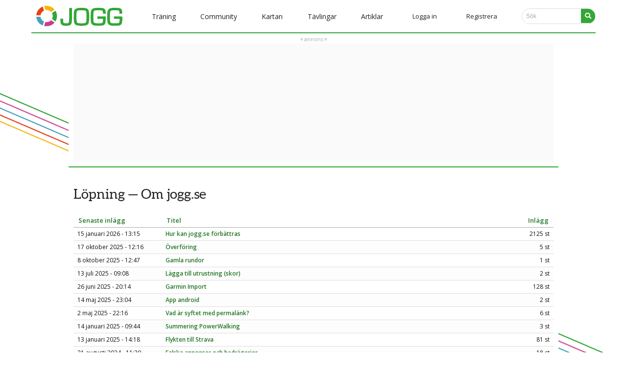

--- FILE ---
content_type: text/html; charset=utf-8
request_url: https://www.jogg.se/Forum/Kategori.aspx?catid=8
body_size: 16805
content:

<!DOCTYPE html>
<html id="headtag" class="no-js">
    <head><title>
	JOGG forum: Om jogg.se
</title><meta name="description" content="Hur kan jogg.se förbättras, Överföring, Gamla rundor" /><meta http-equiv="Content-Type" content="text/html; charset=UTF-8" />
        
        <script async src="//www.googletagmanager.com/gtag/js?id=G-862QHCSQLT"></script>
        <script>
            window.dataLayer = window.dataLayer || [];
            function gtag() { dataLayer.push(arguments); }
            gtag('js', new Date());
            gtag('config', 'G-862QHCSQLT');
        </script>
        
        <script>
            !function (f, b, e, v, n, t, s) {
                if (f.fbq) return; n = f.fbq = function () {
                    n.callMethod ?
                    n.callMethod.apply(n, arguments) : n.queue.push(arguments)
                };
                if (!f._fbq) f._fbq = n; n.push = n; n.loaded = !0; n.version = '2.0';
                n.queue = []; t = b.createElement(e); t.async = !0;
                t.src = v; s = b.getElementsByTagName(e)[0];
                s.parentNode.insertBefore(t, s)
            }(window, document, 'script', '//connect.facebook.net/en_US/fbevents.js');
            fbq('init', '1122638728469913');
            fbq('track', 'PageView');
        </script>
        
        <meta name="facebook-domain-verification" content="tymfl6lfdqulpzmfc7kvcxiinm97iq" /><meta id="fb_img" property="og:image" content="https://www.jogg.se/Images/SiteLogos/logo600jogg.png" /><meta id="desktopviewport" name="viewport" content="width=1250" /><link rel="stylesheet" media="screen" href="/Style/normalize.css?v=25" /><link id="desktopcss" rel="stylesheet" href="/Style/main.css?v=25" /><link id="desktopcssjournal" rel="stylesheet" href="/Style/journal.css?v=25" /><link rel="stylesheet" href="https://fonts.googleapis.com/css?family=Source+Sans+Pro:400,600%7COpen+Sans:400,600%7CPlayfair+Display" type="text/css" /><link rel="stylesheet" href="/v5style/modal.css?v=25" /><link rel="stylesheet" href="/v5style/styles.css?v=25" /><link rel="stylesheet" href="/v5style/burger_dropdown.css?v=25" /><link id="m_artikel_frontimage" rel="image_src" href="https://www.jogg.se/Images/SiteLogos/logo600jogg.png" /><link rel="apple-touch-icon" href="/img/favicon/apple-touch-icon.png" /><link rel="icon" type="image/png" sizes="32x32" href="/img/favicon/favicon-32x32.png" /><link rel="icon" type="image/png" sizes="16x16" href="/img/favicon/favicon-16x16.png" /><link rel="manifest" href="/site.webmanifest" /><link rel="mask-icon" href="/img/favicon/safari-pinned-tab.svg" color="#33a737" /><meta name="msapplication-TileColor" content="#00a300" /><meta name="theme-color" content="#33a737" /><meta name="format-detection" content="telephone=no" />
        <script defer src="/v5scripts/script.js" ></script>
        <script src="//ajax.googleapis.com/ajax/libs/jquery/1.11.1/jquery.min.js"></script>
        <script src="https://ads.holid.io/auto/jogg.se/holid.js" defer="defer"></script> 
        <script src="https://kit.fontawesome.com/d8d78c2b86.js" crossorigin="anonymous"></script>
    <meta name="keywords" content="lägga, utrustning, (skor), garmin, import , Löpning" /></head>
    <body id="documentBody" class=" joggSite anon">        
        
<nav class="navbar" id="navBar">
    <span class="navbar-toggle" id="js-navbar-toggle">
        <i onclick="cross(this)" class="fas fa-bars"></i>
    </span>  
    <ul class="main-nav" id="js-menu"> 
        <li style="text-align:left;padding:0 10px;">
            <a href="/Default.aspx"><img class="logo" src="../v5img/joggLogo.svg" alt="JOGG" aria-hidden="true" /></a>
                        
            
            
        </li>
        <li class="menuItem mobilSearch">
            <div id="search" class="searchContainer">
                <input class="searchbar" type="search" placeholder="Sök..." title="Search">
                <a href="#"><i class="fa fa-search searchIcon"></i></a>
            </div>
        </li>
        
                <li class="menuItem">
                <div class="dropdown">
                    <button class="linkDrop"><span id="MenuV5_m_level1Repeater_L1_0">Träning</span></button> 
                    <div class="dropdown-content">
                        
                                <a id="MenuV5_m_level1Repeater_level2Repeater_0_L2_0" href="/Traning/">Träning start</a>
                            
                                <a id="MenuV5_m_level1Repeater_level2Repeater_0_L2_1" href="/Program/Traningsprogram.aspx">Träningsprogram</a>
                            
                                <a id="MenuV5_m_level1Repeater_level2Repeater_0_L2_2" href="/Traning/Calculators.aspx">Löparkalkylatorn</a>
                            
                                <a id="MenuV5_m_level1Repeater_level2Repeater_0_L2_3" href="/Traning/Dagens.aspx">Träning idag</a>
                            
                    </div>
                </div>
                </li>  
            
                <li class="menuItem">
                <div class="dropdown">
                    <button class="linkDrop"><span id="MenuV5_m_level1Repeater_L1_1">Community</span></button> 
                    <div class="dropdown-content">
                        
                                <a id="MenuV5_m_level1Repeater_level2Repeater_1_L2_0" href="/Community/Default.aspx">Community start</a>
                            
                                <a id="MenuV5_m_level1Repeater_level2Repeater_1_L2_1" href="/stjarnmedlem">Stjärnmedlemskap</a>
                            
                                <a id="MenuV5_m_level1Repeater_level2Repeater_1_L2_2" href="/Medlemmar/Lista.aspx">Alla medlemmar</a>
                            
                                <a id="MenuV5_m_level1Repeater_level2Repeater_1_L2_3" href="/Forum/Kategorier.aspx">Forumkategorier</a>
                            
                                <a id="MenuV5_m_level1Repeater_level2Repeater_1_L2_4" href="/Forum/Lista.aspx">Alla forumtrådar</a>
                            
                    </div>
                </div>
                </li>  
            
                <li class="menuItem">
                <div class="dropdown">
                    <button class="linkDrop"><span id="MenuV5_m_level1Repeater_L1_2">Kartan</span></button> 
                    <div class="dropdown-content">
                        
                                <a id="MenuV5_m_level1Repeater_level2Repeater_2_L2_0" href="/Rundor/EditRoute.aspx">Mät runda</a>
                            
                                <a id="MenuV5_m_level1Repeater_level2Repeater_2_L2_1" href="/Rundor/Rundor.aspx">Rundor</a>
                            
                    </div>
                </div>
                </li>  
            
                <li class="menuItem">
                <div class="dropdown">
                    <button class="linkDrop"><span id="MenuV5_m_level1Repeater_L1_3">Tävlingar</span></button> 
                    <div class="dropdown-content">
                        
                                <a id="MenuV5_m_level1Repeater_level2Repeater_3_L2_0" href="/Kalender/Default.aspx">Aktuell</a>
                            
                                <a id="MenuV5_m_level1Repeater_level2Repeater_3_L2_1" href="/Kalender/Tavlingar.aspx#today">Tävlingskalender</a>
                            
                                <a id="MenuV5_m_level1Repeater_level2Repeater_3_L2_2" href="/Kalender/Tavlingar.aspx?clean=false&amp;justresults=true">Resultatlistor</a>
                            
                                <a id="MenuV5_m_level1Repeater_level2Repeater_3_L2_3" href="/Resultat/Live.aspx">Liveresultat</a>
                            
                    </div>
                </div>
                </li>  
            
                <li class="menuItem">
                <div class="dropdown">
                    <button class="linkDrop"><span id="MenuV5_m_level1Repeater_L1_4">Artiklar</span></button> 
                    <div class="dropdown-content">
                        
                                <a id="MenuV5_m_level1Repeater_level2Repeater_4_L2_0" href="/Artiklar/Default.aspx">Alla artiklar</a>
                            
                    </div>
                </div>
                </li>  
              
        
               
        
        <li id="MenuV5_LoginLi" class="loginItem"><a class="nav-links" href="#" onclick="modalPopUp()">Logga in</a></li>
        <li id="MenuV5_RegisterLi" class="loginItem nav-register"><a class="nav-links" href="/Konto/Registrera.aspx">Registrera</a></li>
        <li class="nav-linksi menuItem notOnMobile">
            <div id="search" class="searchContainer">
                           <input class="searchbar" type="search" placeholder="Sök" title="Search">
                <a href="#"><i class="fa fa-search searchIcon"></i></a>
            </div>
        </li>
    </ul>
</nav>      




 
        
        
        <form method="post" action="./Kategori.aspx?catid=8" id="form1" class="bodyForm">
<div class="aspNetHidden">
<input type="hidden" name="toolkitScriptManager_HiddenField" id="toolkitScriptManager_HiddenField" value="" />
<input type="hidden" name="__EVENTTARGET" id="__EVENTTARGET" value="" />
<input type="hidden" name="__EVENTARGUMENT" id="__EVENTARGUMENT" value="" />
<input type="hidden" name="__LASTFOCUS" id="__LASTFOCUS" value="" />
<input type="hidden" name="__VIEWSTATE" id="__VIEWSTATE" value="/[base64]/[base64]" />
</div>

<script type="text/javascript">
//<![CDATA[
var theForm = document.forms['form1'];
if (!theForm) {
    theForm = document.form1;
}
function __doPostBack(eventTarget, eventArgument) {
    if (!theForm.onsubmit || (theForm.onsubmit() != false)) {
        theForm.__EVENTTARGET.value = eventTarget;
        theForm.__EVENTARGUMENT.value = eventArgument;
        theForm.submit();
    }
}
//]]>
</script>


<script src="/WebResource.axd?d=uxYVWF9e3vWO5koD2wvCLhf46orUVTbQh0gEPDF-1iUaoGy-UOS0wJW5rUkc0cNNLxVr83I_Jh9j0GMnEqs2rCNXPUVVbanoW3pYxqH9TLo1&amp;t=638901598312636832" type="text/javascript"></script>


<script type="text/javascript">
//<![CDATA[
var __cultureInfo = {"name":"sv-SE","numberFormat":{"CurrencyDecimalDigits":2,"CurrencyDecimalSeparator":",","IsReadOnly":true,"CurrencyGroupSizes":[3],"NumberGroupSizes":[3],"PercentGroupSizes":[3],"CurrencyGroupSeparator":" ","CurrencySymbol":"kr","NaNSymbol":"NaN","CurrencyNegativePattern":8,"NumberNegativePattern":1,"PercentPositivePattern":0,"PercentNegativePattern":0,"NegativeInfinitySymbol":"-∞","NegativeSign":"-","NumberDecimalDigits":2,"NumberDecimalSeparator":",","NumberGroupSeparator":" ","CurrencyPositivePattern":3,"PositiveInfinitySymbol":"∞","PositiveSign":"+","PercentDecimalDigits":2,"PercentDecimalSeparator":",","PercentGroupSeparator":" ","PercentSymbol":"%","PerMilleSymbol":"‰","NativeDigits":["0","1","2","3","4","5","6","7","8","9"],"DigitSubstitution":1},"dateTimeFormat":{"AMDesignator":"","Calendar":{"MinSupportedDateTime":"\/Date(-62135596800000)\/","MaxSupportedDateTime":"\/Date(253402297199999)\/","AlgorithmType":1,"CalendarType":1,"Eras":[1],"TwoDigitYearMax":2049,"IsReadOnly":true},"DateSeparator":"-","FirstDayOfWeek":1,"CalendarWeekRule":2,"FullDateTimePattern":"\u0027den \u0027d MMMM yyyy HH:mm:ss","LongDatePattern":"\u0027den \u0027d MMMM yyyy","LongTimePattern":"HH:mm:ss","MonthDayPattern":"\u0027den \u0027d MMMM","PMDesignator":"","RFC1123Pattern":"ddd, dd MMM yyyy HH\u0027:\u0027mm\u0027:\u0027ss \u0027GMT\u0027","ShortDatePattern":"yyyy-MM-dd","ShortTimePattern":"HH:mm","SortableDateTimePattern":"yyyy\u0027-\u0027MM\u0027-\u0027dd\u0027T\u0027HH\u0027:\u0027mm\u0027:\u0027ss","TimeSeparator":":","UniversalSortableDateTimePattern":"yyyy\u0027-\u0027MM\u0027-\u0027dd HH\u0027:\u0027mm\u0027:\u0027ss\u0027Z\u0027","YearMonthPattern":"MMMM yyyy","AbbreviatedDayNames":["sön","mån","tis","ons","tor","fre","lör"],"ShortestDayNames":["sö","må","ti","on","to","fr","lö"],"DayNames":["söndag","måndag","tisdag","onsdag","torsdag","fredag","lördag"],"AbbreviatedMonthNames":["jan","feb","mar","apr","maj","jun","jul","aug","sep","okt","nov","dec",""],"MonthNames":["januari","februari","mars","april","maj","juni","juli","augusti","september","oktober","november","december",""],"IsReadOnly":true,"NativeCalendarName":"Gregoriansk kalender","AbbreviatedMonthGenitiveNames":["jan","feb","mar","apr","maj","jun","jul","aug","sep","okt","nov","dec",""],"MonthGenitiveNames":["januari","februari","mars","april","maj","juni","juli","augusti","september","oktober","november","december",""]},"eras":[1,"A.D.",null,0]};//]]>
</script>

<script src="/ScriptResource.axd?d=kGtiP59reaqwCR7QRt5BLNpPs-ss16KCJLpbxjZbFn4Xiu9Caqschai38V14IRpOgXgQXAgHL72lgd2bxrh1Q1QhtgDStzhdFvRsWqnOnJJRwF_3za0XxvDvMUlY4IIoSzLiM42o2pTwWpgEHhEVaQ2&amp;t=27117261" type="text/javascript"></script>
<script src="/ScriptResource.axd?d=3jI_O7UWbYKAmvW3kyPurntaGJkDgLnMiqQ3AzGCSdgbQ1M3cXO7gac3OSD11IK2KYzHJFOUlFTFvCG5ZUhvEqMeyzJ4kN5lHphhLY_n5z6XkUENd65fBQdqIE-dIGxdYujuY73f10z0LecF5Sttww2&amp;t=27117261" type="text/javascript"></script>
<div class="aspNetHidden">

	<input type="hidden" name="__VIEWSTATEGENERATOR" id="__VIEWSTATEGENERATOR" value="5472ED26" />
	<input type="hidden" name="__EVENTVALIDATION" id="__EVENTVALIDATION" value="/wEdAEdKN4bSb96fifIcFw2eS4ZUJqEE//PWFB7Tmbr7k5ZxvJLh0nWNrc23XaTjsdvhAUlwtdv5YWXXVLXxpFuAWvQaOsikj4qe7C9hJjE6fsgbYE1B09r1twnJJYxEiCiEC6GaqlM2Glyxpvgkt+yjfemnwzh97p7JauTTM6VrPxZhdnSSc4/WmhBFgWtShChwksv10tBmo+p1LS9zpp0vHpUDVTvVTKRHdSsDLVv/qz/28ojLdgi+Ldtm2Gdn7u3maehRVQI4gtmkJqSmn1rgjFoxyyEaTW/ceSZswtyw48+n+yuzIHqEx8T3hpLnwqCK6wAPVLuKVIhk5lXKiWypL3e8SlXWmweWJ8kpHU0c0mzJnr5DIJtzrWA0tfKLga7XoEVQLN+YFz731tUF10UPdWaJWCofuxmclsUK4ruGrxmKQ1MgjqJhNoL/WUBVYF4oQpIYwyDr0x1X68p+do2OcPEMFpReHGxLW5ByClLhQCwmDHWjwWi9hr/LAZZN1tAOppC18y/Ja42Q7cNCyLZwS7Ay5lJvMOC2zzfAlBY3l3/QRZTZvrdsdXxoHZ+OY81UzJxPV8ETqIRfchDnmSqiKR8ktNrhnUwhP54K4kxbhV1NQYxZec02OmVNh574r04mI3xwtK/7Mrj46sSW3W06wA4WK/zL1J3EMSQnwXJyRooWz8mrmGwp9xOPIYzPofrm4uB/NHi6+asMNgy9w/eS3W2Kg8GSfmC9rDLNzdFxT45Tqvn0GxKp5Er7aXr+69qJRzpX87iRhOWrZOKMlBm5JW64Ow2D2yMK2dPa8lbJW0r1C3ozgo4CST1OWtGV8sCu+ii/LwWjc/YDPMFfrtyx0psyvEZNo+qpLSgBOv1PspliVKAm8xmRr3lNPrPSVrQQJ/xft4/0zOb+sIdSCKkfyo0Bmzb0CNOAu4w+E6S/vu4sQP5F9l5ucTzEMMchl43rvfYDbo9G/FN1SFDl2FQs2a4C24q9bIUY8RpZZ1z/57/2nItkuUrRZ6Xo7qMHsMHG8q8KL34wXxDeKCLEwYASda2UEJiLqnjIoKWTZMYb+FjjIJum6vThpSyQP5Cj9e01fEXBRm9Z17zD1WyBWFbtqrXmmyjqHxLJ4cVc16kt/8iEPL6WlB2MWQnhBGV9PWQbq92NwecKaqN11TnDvmuPCMUeAIBvCxmOD/q7fObM5ugtOPfSCM9Uyaqh6ePyIAo4ReYeOO/ijYymlP2k5prKpPsErFRZqLyj0sscLVORR72HkTP/0L0teg1r7viDttZ7DJscL3DF/ZWtG6KneH2g3A9+JLDSGiN5KSdND10JTEFb671rkfEjbdL2ocP3u4ohuKw4Ax/URJRlKQYdrpbb5MP/5aZfawJIZMLSaOg6vpz6XLTH+8dEtwTmREGJFNx5aU9jfiaPteJtHKZnqFOtyqAXPDB4l7wTQKcdw6PQTvvytRNMnxafCE3wpylg53hljTOKTJd1cuTLAF1FBjqCutZaf/rapaWJ5fHgOC8l8Y7iVut5X+ZW5mwAE3sMsEOlcZtKHWmytgYIkIeEEIiM/CZ4" />
</div>            
            
<!-- popup -->
<div id="id01" class="modal">
    <div class="modal-content" action="/action_page.php">
        <div class="imgcontainer">
            <span onclick="document.getElementById('id01').style.display='none'"
                    class="close"
                    title="Close Modal">×</span>
            <img src="/v5img/joggLogo.svg" alt="Avatar" class="avatar" />
        </div>
       <div id="LoginV5_m_login" class="container" onkeypress="javascript:return WebForm_FireDefaultButton(event, &#39;LoginV5_m_submit&#39;)">
	
            <label><b>E-postadress</b></label>
            <input name="ctl00$LoginV5$m_email" id="LoginV5_m_email" tabindex="1" class="modalInput" type="email" placeholder="E-postadress" />
            <label><b>Lösenord</b></label>
            <input name="ctl00$LoginV5$m_password" type="password" id="LoginV5_m_password" tabindex="2" class="modalPassword" placeholder="Lösenord" />
            <input type="button" name="ctl00$LoginV5$m_submit" value="Logga in" onclick="javascript:__doPostBack(&#39;ctl00$LoginV5$m_submit&#39;,&#39;&#39;)" id="LoginV5_m_submit" class="modalButton" />
            <div style="display:flex;flex-direction:row;justify-content:space-between">
            <span class="remember checkBoxBefore"><input id="LoginV5_m_remember" type="checkbox" name="ctl00$LoginV5$m_remember" checked="checked" /><label for="LoginV5_m_remember">Kom ihåg mig</label></span>
            <a href="/Konto/GlomtLosen.aspx">Glömt lösen?</a>
            </div>
             
        
</div>
    </div>
</div> 
            <script type="text/javascript">
//<![CDATA[
Sys.WebForms.PageRequestManager._initialize('ctl00$toolkitScriptManager', 'form1', ['tctl00$MainContent$forumSearchUpdatePanel','MainContent_forumSearchUpdatePanel'], ['ctl00$toolkitScriptManager','toolkitScriptManager','ctl00$MainContent$PagingControl$pageRepeater$ctl00$m_page','MainContent_PagingControl_pageRepeater_m_page_0','ctl00$MainContent$PagingControl$pageRepeater$ctl01$m_page','MainContent_PagingControl_pageRepeater_m_page_1','ctl00$MainContent$PagingControl$pageRepeater$ctl02$m_page','MainContent_PagingControl_pageRepeater_m_page_2','ctl00$MainContent$PagingControl$pageRepeater$ctl03$m_page','MainContent_PagingControl_pageRepeater_m_page_3','ctl00$MainContent$PagingControl$pageRepeater$ctl04$m_page','MainContent_PagingControl_pageRepeater_m_page_4','ctl00$MainContent$PagingControl$pageRepeater$ctl05$m_page','MainContent_PagingControl_pageRepeater_m_page_5','ctl00$MainContent$PagingControl$pageRepeater$ctl06$m_page','MainContent_PagingControl_pageRepeater_m_page_6','ctl00$MainContent$PagingControl$pageRepeater$ctl07$m_page','MainContent_PagingControl_pageRepeater_m_page_7','ctl00$MainContent$PagingControl$pageRepeater$ctl08$m_page','MainContent_PagingControl_pageRepeater_m_page_8','ctl00$MainContent$PagingControl$pageRepeater$ctl09$m_page','MainContent_PagingControl_pageRepeater_m_page_9'], [], 90, 'ctl00');
//]]>
</script>
<input type="hidden" name="ctl00$toolkitScriptManager" id="toolkitScriptManager" />
<script type="text/javascript">
//<![CDATA[
Sys.Application.setServerId("toolkitScriptManager", "ctl00$toolkitScriptManager");
Sys.Application._enableHistoryInScriptManager();
//]]>
</script>

            <div id="pageOuter" class="clearfix"> 
                <div id="content">
                      
                    <div id="HolidPanoramaTop_JoggPanoramaTop" class="holid-wrapper holid-top">
    <div class="holid-head">annons</div>
    <div class="holid-body holidAds widescreen"></div>
</div>
                    
                    
                    
    <div class="content">
        <div class="fullColumn">
            <div class="forum forumtrad icon table withMobileMargin">
                <h2>Löpning — Om jogg.se</h2>
                <div id="MainContent_forumSearchUpdatePanel">
	
                        <table class="std_tbl" style="margin-top:10px;">
                            <thead>
                                <tr>
                                    <th class="onlyDesktop" width="180"><a onclick="displayUpdateProgress(&#39;dateUpdate&#39;);" id="MainContent_sort_Uppdaterad" href="javascript:__doPostBack(&#39;ctl00$MainContent$sort_Uppdaterad&#39;,&#39;&#39;)" style="display:inline;">Senaste inlägg</a>&nbsp;<img src="/Images/ajax_spinner_small.gif" id="dateUpdate" style="visibility:hidden;" /></th>
                                    <th><a onclick="displayUpdateProgress(&#39;titelUpdate&#39;);" id="MainContent_sort_Titel" href="javascript:__doPostBack(&#39;ctl00$MainContent$sort_Titel&#39;,&#39;&#39;)" style="display:inline;">Titel</a>&nbsp;<img src="/Images/ajax_spinner_small.gif" id="titelUpdate" style="visibility:hidden;" /></th>
                                    <th style="text-align:right;"><img src="/Images/ajax_spinner_small.gif" id="countUpdate" style="visibility:hidden;" />&nbsp;<a onclick="displayUpdateProgress(&#39;countUpdate&#39;);" id="MainContent_sort_Antal" href="javascript:__doPostBack(&#39;ctl00$MainContent$sort_Antal&#39;,&#39;&#39;)" style="display:inline;">Inlägg</a></th>
                                </tr>
                            </thead>
                            <tfoot>
                                <tr>
                                    <td colspan="3" class="pagesnav">
                                        
<div class="pagesnav">
    <img src="/Images/ajax_spinner_small.gif" id="prevUpdate" style="visibility: hidden;" />
    <a onclick="displayUpdateProgress(&#39;prevUpdate&#39;);" id="MainContent_PagingControl_FirstLinkButton" title="Första sidan" class="inactive" href="javascript:__doPostBack(&#39;ctl00$MainContent$PagingControl$FirstLinkButton&#39;,&#39;&#39;)">< <</a>
    <a onclick="displayUpdateProgress(&#39;prevUpdate&#39;);" id="MainContent_PagingControl_PreviousLinkButton" title="Föregående sida" class="inactive" href="javascript:__doPostBack(&#39;ctl00$MainContent$PagingControl$PreviousLinkButton&#39;,&#39;&#39;)"><</a>
    <span class="pages onlyDesktop">
        
                <a onclick="displayUpdateProgress(&#39;pageUpdate1&#39;);" id="MainContent_PagingControl_pageRepeater_m_page_0" class="chosen" href="javascript:__doPostBack(&#39;ctl00$MainContent$PagingControl$pageRepeater$ctl00$m_page&#39;,&#39;&#39;)">1</a>
                <img src="/Images/ajax_spinner_small.gif" style="visibility: hidden; display: none;" id='pageUpdate1' />
            
                <a onclick="displayUpdateProgress(&#39;pageUpdate2&#39;);" id="MainContent_PagingControl_pageRepeater_m_page_1" href="javascript:__doPostBack(&#39;ctl00$MainContent$PagingControl$pageRepeater$ctl01$m_page&#39;,&#39;&#39;)">2</a>
                <img src="/Images/ajax_spinner_small.gif" style="visibility: hidden; display: none;" id='pageUpdate2' />
            
                <a onclick="displayUpdateProgress(&#39;pageUpdate3&#39;);" id="MainContent_PagingControl_pageRepeater_m_page_2" href="javascript:__doPostBack(&#39;ctl00$MainContent$PagingControl$pageRepeater$ctl02$m_page&#39;,&#39;&#39;)">3</a>
                <img src="/Images/ajax_spinner_small.gif" style="visibility: hidden; display: none;" id='pageUpdate3' />
            
                <a onclick="displayUpdateProgress(&#39;pageUpdate4&#39;);" id="MainContent_PagingControl_pageRepeater_m_page_3" href="javascript:__doPostBack(&#39;ctl00$MainContent$PagingControl$pageRepeater$ctl03$m_page&#39;,&#39;&#39;)">4</a>
                <img src="/Images/ajax_spinner_small.gif" style="visibility: hidden; display: none;" id='pageUpdate4' />
            
                <a onclick="displayUpdateProgress(&#39;pageUpdate5&#39;);" id="MainContent_PagingControl_pageRepeater_m_page_4" href="javascript:__doPostBack(&#39;ctl00$MainContent$PagingControl$pageRepeater$ctl04$m_page&#39;,&#39;&#39;)">5</a>
                <img src="/Images/ajax_spinner_small.gif" style="visibility: hidden; display: none;" id='pageUpdate5' />
            
                <a onclick="displayUpdateProgress(&#39;pageUpdate6&#39;);" id="MainContent_PagingControl_pageRepeater_m_page_5" href="javascript:__doPostBack(&#39;ctl00$MainContent$PagingControl$pageRepeater$ctl05$m_page&#39;,&#39;&#39;)">6</a>
                <img src="/Images/ajax_spinner_small.gif" style="visibility: hidden; display: none;" id='pageUpdate6' />
            
                <a onclick="displayUpdateProgress(&#39;pageUpdate7&#39;);" id="MainContent_PagingControl_pageRepeater_m_page_6" href="javascript:__doPostBack(&#39;ctl00$MainContent$PagingControl$pageRepeater$ctl06$m_page&#39;,&#39;&#39;)">7</a>
                <img src="/Images/ajax_spinner_small.gif" style="visibility: hidden; display: none;" id='pageUpdate7' />
            
                <a onclick="displayUpdateProgress(&#39;pageUpdate8&#39;);" id="MainContent_PagingControl_pageRepeater_m_page_7" href="javascript:__doPostBack(&#39;ctl00$MainContent$PagingControl$pageRepeater$ctl07$m_page&#39;,&#39;&#39;)">8</a>
                <img src="/Images/ajax_spinner_small.gif" style="visibility: hidden; display: none;" id='pageUpdate8' />
            
                <a onclick="displayUpdateProgress(&#39;pageUpdate9&#39;);" id="MainContent_PagingControl_pageRepeater_m_page_8" href="javascript:__doPostBack(&#39;ctl00$MainContent$PagingControl$pageRepeater$ctl08$m_page&#39;,&#39;&#39;)">9</a>
                <img src="/Images/ajax_spinner_small.gif" style="visibility: hidden; display: none;" id='pageUpdate9' />
            
                <a onclick="displayUpdateProgress(&#39;pageUpdate10&#39;);" id="MainContent_PagingControl_pageRepeater_m_page_9" href="javascript:__doPostBack(&#39;ctl00$MainContent$PagingControl$pageRepeater$ctl09$m_page&#39;,&#39;&#39;)">10</a>
                <img src="/Images/ajax_spinner_small.gif" style="visibility: hidden; display: none;" id='pageUpdate10' />
            
    </span>
    <span class="onlyMobile"><select name="ctl00$MainContent$PagingControl$PagesDropDownList" onchange="javascript:setTimeout(&#39;__doPostBack(\&#39;ctl00$MainContent$PagingControl$PagesDropDownList\&#39;,\&#39;\&#39;)&#39;, 0)" id="MainContent_PagingControl_PagesDropDownList" class="third_input">
		<option selected="selected" value="1">1</option>
		<option value="2">2</option>
		<option value="3">3</option>
		<option value="4">4</option>
		<option value="5">5</option>
		<option value="6">6</option>
		<option value="7">7</option>
		<option value="8">8</option>
		<option value="9">9</option>
		<option value="10">10</option>
		<option value="11">11</option>
		<option value="12">12</option>
		<option value="13">13</option>
		<option value="14">14</option>
		<option value="15">15</option>
		<option value="16">16</option>
		<option value="17">17</option>
		<option value="18">18</option>
		<option value="19">19</option>
		<option value="20">20</option>
		<option value="21">21</option>
		<option value="22">22</option>
		<option value="23">23</option>
		<option value="24">24</option>
		<option value="25">25</option>
		<option value="26">26</option>
		<option value="27">27</option>
		<option value="28">28</option>
		<option value="29">29</option>
		<option value="30">30</option>
		<option value="31">31</option>
		<option value="32">32</option>
		<option value="33">33</option>
		<option value="34">34</option>
		<option value="35">35</option>
		<option value="36">36</option>
		<option value="37">37</option>
		<option value="38">38</option>
		<option value="39">39</option>
		<option value="40">40</option>
		<option value="41">41</option>
		<option value="42">42</option>
		<option value="43">43</option>
		<option value="44">44</option>
		<option value="45">45</option>
		<option value="46">46</option>
		<option value="47">47</option>

	</select></span>
    <a onclick="displayUpdateProgress(&#39;nextUpdate&#39;);" id="MainContent_PagingControl_NextLinkButton" title="Nästa sida" class="active" href="javascript:__doPostBack(&#39;ctl00$MainContent$PagingControl$NextLinkButton&#39;,&#39;&#39;)">></a>
    <a onclick="displayUpdateProgress(&#39;nextUpdate&#39;);" id="MainContent_PagingControl_LastLinkButton" title="Sista sidan" class="active" href="javascript:__doPostBack(&#39;ctl00$MainContent$PagingControl$LastLinkButton&#39;,&#39;&#39;)">> ></a>
    <input type="hidden" name="ctl00$MainContent$PagingControl$LastPageNumberField" id="MainContent_PagingControl_LastPageNumberField" value="47" />
    <img src="/Images/ajax_spinner_small.gif" id="nextUpdate" style="visibility: hidden;" />
</div>
<div class="clearfix onlyMobile"></div>


						                <p><b></b> trådar hittades - Sida 1 av 47 visas.
                                    </td>
                                </tr>
                            </tfoot>
                            <tbody>
                                
                                        <tr id="MainContent_m_threadRepeater_rowTag_0">
		<td class="onlyDesktop" width="180"><nobr>15 januari 2026 - 13:15</nobr></td>
		<td><a href="/Forum/Trad.aspx?subid=3">Hur kan jogg.se förbättras</a></td>
		<td style="text-align:right;">2125&nbsp;<span class="unit">st</span></td>
	</tr>
	
                                    
                                        <tr id="MainContent_m_threadRepeater_rowTag_1" class="odd">
		<td class="onlyDesktop" width="180"><nobr>17 oktober 2025 - 12:16</nobr></td>
		<td><a href="/Forum/Trad.aspx?subid=57911">Överföring</a></td>
		<td style="text-align:right;">5&nbsp;<span class="unit">st</span></td>
	</tr>
	
                                    
                                        <tr id="MainContent_m_threadRepeater_rowTag_2">
		<td class="onlyDesktop" width="180"><nobr>8 oktober 2025 - 12:47</nobr></td>
		<td><a href="/Forum/Trad.aspx?subid=57897">Gamla rundor</a></td>
		<td style="text-align:right;">1&nbsp;<span class="unit">st</span></td>
	</tr>
	
                                    
                                        <tr id="MainContent_m_threadRepeater_rowTag_3" class="odd">
		<td class="onlyDesktop" width="180"><nobr>13 juli 2025 - 09:08</nobr></td>
		<td><a href="/Forum/Trad.aspx?subid=57739">Lägga till utrustning (skor)</a></td>
		<td style="text-align:right;">2&nbsp;<span class="unit">st</span></td>
	</tr>
	
                                    
                                        <tr id="MainContent_m_threadRepeater_rowTag_4">
		<td class="onlyDesktop" width="180"><nobr>26 juni 2025 - 20:14</nobr></td>
		<td><a href="/Forum/Trad.aspx?subid=54397">Garmin Import</a></td>
		<td style="text-align:right;">128&nbsp;<span class="unit">st</span></td>
	</tr>
	
                                    
                                        <tr id="MainContent_m_threadRepeater_rowTag_5" class="odd">
		<td class="onlyDesktop" width="180"><nobr>14 maj 2025 - 23:04</nobr></td>
		<td><a href="/Forum/Trad.aspx?subid=57620">App android</a></td>
		<td style="text-align:right;">2&nbsp;<span class="unit">st</span></td>
	</tr>
	
                                    
                                        <tr id="MainContent_m_threadRepeater_rowTag_6">
		<td class="onlyDesktop" width="180"><nobr>2 maj 2025 - 22:16</nobr></td>
		<td><a href="/Forum/Trad.aspx?subid=57568">Vad är syftet med permalänk?</a></td>
		<td style="text-align:right;">6&nbsp;<span class="unit">st</span></td>
	</tr>
	
                                    
                                        <tr id="MainContent_m_threadRepeater_rowTag_7" class="odd">
		<td class="onlyDesktop" width="180"><nobr>14 januari 2025 - 09:44</nobr></td>
		<td><a href="/Forum/Trad.aspx?subid=57375">Summering PowerWalking</a></td>
		<td style="text-align:right;">3&nbsp;<span class="unit">st</span></td>
	</tr>
	
                                    
                                        <tr id="MainContent_m_threadRepeater_rowTag_8">
		<td class="onlyDesktop" width="180"><nobr>13 januari 2025 - 14:18</nobr></td>
		<td><a href="/Forum/Trad.aspx?subid=54768">Flykten till Strava</a></td>
		<td style="text-align:right;">81&nbsp;<span class="unit">st</span></td>
	</tr>
	
                                    
                                        <tr id="MainContent_m_threadRepeater_rowTag_9" class="odd">
		<td class="onlyDesktop" width="180"><nobr>21 augusti 2024 - 11:30</nobr></td>
		<td><a href="/Forum/Trad.aspx?subid=57135">Falska annonser och bedrägerier</a></td>
		<td style="text-align:right;">18&nbsp;<span class="unit">st</span></td>
	</tr>
	
                                    
                                        <tr id="MainContent_m_threadRepeater_rowTag_10">
		<td class="onlyDesktop" width="180"><nobr>18 juli 2024 - 16:05</nobr></td>
		<td><a href="/Forum/Trad.aspx?subid=57045">Dataintrång på Jogg.se?</a></td>
		<td style="text-align:right;">8&nbsp;<span class="unit">st</span></td>
	</tr>
	
                                    
                                        <tr id="MainContent_m_threadRepeater_rowTag_11" class="odd">
		<td class="onlyDesktop" width="180"><nobr>2 juli 2024 - 06:32</nobr></td>
		<td><a href="/Forum/Trad.aspx?subid=57016">Går det att få tillbaka gammal träningsdagbok?</a></td>
		<td style="text-align:right;">2&nbsp;<span class="unit">st</span></td>
	</tr>
	
                                    
                                        <tr id="MainContent_m_threadRepeater_rowTag_12">
		<td class="onlyDesktop" width="180"><nobr>6 juni 2024 - 19:14</nobr></td>
		<td><a href="/Forum/Trad.aspx?subid=56977">Automatisk överföring tar lång tid..</a></td>
		<td style="text-align:right;">3&nbsp;<span class="unit">st</span></td>
	</tr>
	
                                    
                                        <tr id="MainContent_m_threadRepeater_rowTag_13" class="odd">
		<td class="onlyDesktop" width="180"><nobr>4 april 2024 - 12:11</nobr></td>
		<td><a href="/Forum/Trad.aspx?subid=56826">Utrustning löpaband sparas inte till mina pass</a></td>
		<td style="text-align:right;">3&nbsp;<span class="unit">st</span></td>
	</tr>
	
                                    
                                        <tr id="MainContent_m_threadRepeater_rowTag_14">
		<td class="onlyDesktop" width="180"><nobr>19 februari 2024 - 07:24</nobr></td>
		<td><a href="/Forum/Trad.aspx?subid=37983">Problem med överföring av data</a></td>
		<td style="text-align:right;">18&nbsp;<span class="unit">st</span></td>
	</tr>
	
                                    
                                        <tr id="MainContent_m_threadRepeater_rowTag_15" class="odd">
		<td class="onlyDesktop" width="180"><nobr>6 februari 2024 - 07:24</nobr></td>
		<td><a href="/Forum/Trad.aspx?subid=8272">Ladda in en fil med träningsdata?</a></td>
		<td style="text-align:right;">20&nbsp;<span class="unit">st</span></td>
	</tr>
	
                                    
                                        <tr id="MainContent_m_threadRepeater_rowTag_16">
		<td class="onlyDesktop" width="180"><nobr>12 januari 2024 - 23:37</nobr></td>
		<td><a href="/Forum/Trad.aspx?subid=27139">HUR AVSLUTAR MAN MEDLEMSKAP???</a></td>
		<td style="text-align:right;">46&nbsp;<span class="unit">st</span></td>
	</tr>
	
                                    
                                        <tr id="MainContent_m_threadRepeater_rowTag_17" class="odd">
		<td class="onlyDesktop" width="180"><nobr>31 december 2023 - 10:23</nobr></td>
		<td><a href="/Forum/Trad.aspx?subid=56631">Sökning i träningsdagboken</a></td>
		<td style="text-align:right;">6&nbsp;<span class="unit">st</span></td>
	</tr>
	
                                    
                                        <tr id="MainContent_m_threadRepeater_rowTag_18">
		<td class="onlyDesktop" width="180"><nobr>8 december 2023 - 15:07</nobr></td>
		<td><a href="/Forum/Trad.aspx?subid=54315">Vinterlöpning</a></td>
		<td style="text-align:right;">41&nbsp;<span class="unit">st</span></td>
	</tr>
	
                                    
                                        <tr id="MainContent_m_threadRepeater_rowTag_19" class="odd">
		<td class="onlyDesktop" width="180"><nobr>12 november 2023 - 16:05</nobr></td>
		<td><a href="/Forum/Trad.aspx?subid=54735">Går ej att ladda bilder på Blogg</a></td>
		<td style="text-align:right;">16&nbsp;<span class="unit">st</span></td>
	</tr>
	
                                    
                                        <tr id="MainContent_m_threadRepeater_rowTag_20">
		<td class="onlyDesktop" width="180"><nobr>24 oktober 2023 - 00:00</nobr></td>
		<td><a href="/Forum/Trad.aspx?subid=54707">Jogg-appen</a></td>
		<td style="text-align:right;">84&nbsp;<span class="unit">st</span></td>
	</tr>
	
                                    
                                        <tr id="MainContent_m_threadRepeater_rowTag_21" class="odd">
		<td class="onlyDesktop" width="180"><nobr>7 maj 2023 - 13:00</nobr></td>
		<td><a href="/Forum/Trad.aspx?subid=56199">Allt är pyttelitet</a></td>
		<td style="text-align:right;">8&nbsp;<span class="unit">st</span></td>
	</tr>
	
                                    
                                        <tr id="MainContent_m_threadRepeater_rowTag_22">
		<td class="onlyDesktop" width="180"><nobr>3 april 2023 - 06:02</nobr></td>
		<td><a href="/Forum/Trad.aspx?subid=56148">Koppla löprundorna i garminconnect (fenix7) till Jogg!!</a></td>
		<td style="text-align:right;">2&nbsp;<span class="unit">st</span></td>
	</tr>
	
                                    
                                        <tr id="MainContent_m_threadRepeater_rowTag_23" class="odd">
		<td class="onlyDesktop" width="180"><nobr>2 april 2023 - 21:42</nobr></td>
		<td><a href="/Forum/Trad.aspx?subid=56123">Autoimport från POLAR, inte alltid.</a></td>
		<td style="text-align:right;">10&nbsp;<span class="unit">st</span></td>
	</tr>
	
                                    
                                        <tr id="MainContent_m_threadRepeater_rowTag_24">
		<td class="onlyDesktop" width="180"><nobr>13 mars 2023 - 07:00</nobr></td>
		<td><a href="/Forum/Trad.aspx?subid=54380">God ton i forumet på Jogg</a></td>
		<td style="text-align:right;">47&nbsp;<span class="unit">st</span></td>
	</tr>
	
                                    
                            </tbody>
                        </table>
                    
</div>
            </div>
        </div>
    </div>
                             
                     
                    <div id="HolidPanoramaBot_JoggPanoramaBot" class="holid-wrapper holid-bottom">
    <div class="holid-head">annons</div>
    <div class="holid-body holidAds widescreen"></div>
</div>
                </div>                         
            </div>    
        

<script type="text/javascript">
//<![CDATA[
(function() {var fn = function() {$get("toolkitScriptManager_HiddenField").value = '';Sys.Application.remove_init(fn);};Sys.Application.add_init(fn);})();//]]>
</script>
</form>    
        
 <div class="footer">
        <div class="adress">
            <ul class="footerUl" style="float:left;">
                <li class="footLink">Jogg träningsdagbok & community</li>
                <li class="footLink">&copy; 2006&ndash;2026 Transpiration AB</li>
                <li class="footLink">Skapad i Alingsås, Sverige</li>
            </ul>
        <div class="footerLinks">
            <ul class="footerUl">
                <li class="footLink"><a href="/misc/kontakt.aspx">Kontakt/Support</a></li>
                <li class="footLink"><a href="/misc/om.aspx">Om Jogg</a></li>
                <li class="footLink">&nbsp;</li>
            </ul>
        </div>
    </div>
  </div> 
        <script src="/scripts/modernizr-2.6.2.min.js"></script>
        <script>window.jQuery || document.write('<script src="/scripts/jquery-1.11.1.min.js"><\/script>')</script>
        <script src="//ajax.googleapis.com/ajax/libs/jqueryui/1.11.1/jquery-ui.min.js"></script>
        <script src="/scripts/plugins.min.js?v=230711"></script>
        <script src="/scripts/main.min.js?v=230711"></script>
        <script src="/scripts/nav.min.js?v=230711"></script>  
        
         
              
        <script type="text/javascript"  src="/AdPlugins/jquery.sticky.min.js"></script>
        <div id="stickyNotLoggedIn" class="onlyDesktop">
            <script>$(function () { $("#div-gpt-ad-1560944073282-0").sticky({ topSpacing: 83 });})</script>
        </div>
        
                        
        
<script>
    (function (i, s, o, g, r, a, m) {
        i['GoogleAnalyticsObject'] = r; i[r] = i[r] || function () {
            (i[r].q = i[r].q || []).push(arguments)
        }, i[r].l = 1 * new Date(); a = s.createElement(o),
        m = s.getElementsByTagName(o)[0]; a.async = 1; a.src = g; m.parentNode.insertBefore(a, m)
    })(window, document, 'script', '//www.google-analytics.com/analytics.js', 'ga');

    ga('create', 'UA-613333-1', 'auto');
    ga('send', 'pageview');
</script>       
        
        <script type="text/javascript">
        /* <![CDATA[ */
        var google_conversion_id = 1067125896;
        var google_custom_params = window.google_tag_params;
        var google_remarketing_only = true;
        /* ]]> */
        </script>
        <script type="text/javascript" src="//www.googleadservices.com/pagead/conversion.js"></script>
        <noscript>
        <div style="display:inline;">
        <img height="1" width="1" style="border-style:none;" alt="" src="//googleads.g.doubleclick.net/pagead/viewthroughconversion/1067125896/?value=0&amp;guid=ON&amp;script=0"/>
        </div>
        </noscript>
        
        
        <div class="imageOverlay hidden"></div>
        <div class="imageBoxWrapper hidden"><div class="imageBoxContainer"><div class="imageBox"><img src="/Images/logo_80.gif" alt="" class="imageBoxImage" /></div><i class="fas fa-circle closer" aria-hidden="true"></i><i class="fas fa-times-circle closer" title="Stäng"></i></div></div>
        <noscript><img height="1" width="1" style="display:none" src="https://www.facebook.com/tr?id=1122638728469913&ev=PageView&noscript=1" alt="" aria-hidden="true" /></noscript>
    </body>
</html>


--- FILE ---
content_type: text/css
request_url: https://kit.fontawesome.com/d8d78c2b86/71144016/kit-upload.css
body_size: -179
content:
.fak.fa-jogg-icon:before,.fa-kit.fa-jogg-icon:before{content:'\e000';}
.fak.fa-swish:before,.fa-kit.fa-swish:before{content:'\e001';}
.fak,.fa-kit{-moz-osx-font-smoothing:grayscale;-webkit-font-smoothing:antialiased;display:inline-block;font-style:normal;font-variant:normal;text-rendering:auto;line-height:1;font-family:'Font Awesome Kit';}@font-face{font-family:'Font Awesome Kit';font-style:normal;src:url(https://kit.fontawesome.com/d8d78c2b86/71144016/kit-upload.woff2) format("woff2");}


--- FILE ---
content_type: application/javascript
request_url: https://ads.holid.io/auto/jogg.se/holid.js
body_size: 17048
content:
/* 2026-01-13 01:01 - Uncompressed version ..... *//* 2025-09-25 05:09 - Uncompressed version ..... */(function() {
    var executionChance = 10; // Set this to the desired execution chance (1 for 1%)
    // Convert the execution chance to a threshold for easier comparison    
    // Generate a random number between 1 and 1000 (1000 for 0.1% cases)
    var randomNumber =  Math.floor(Math.random() * 1000);

    // Proceed only if the random number is within the desired execution chance
    if(randomNumber <= executionChance) {
        // console.log("Executed Relevant: " + randomNumber);
        var LOAD_TIMEOUT_MS = 0;

        var EVENTS = ['auctionInit', 'auctionEnd', 'bidAdjustment', 'bidTimeout', 'bidRequested', 'bidResponse',
        'noBid', 'bidWon', 'bidderDone', 'setTargeting', 'requestBids', 'addAdUnits', 'adRenderFailed'];

        var pbjsName = 'pbjs';
        window[pbjsName] = window[pbjsName] || {};
        var pbjs = window[pbjsName];
        pbjs.que = pbjs.que || [];
        window.relevantDigital = window.relevantDigital || {};
        relevantDigital.pbEventLog = [];

        pbjs.que.push(function() {
            if(pbjs.getEvents) {
                var start = (window.performance || {}).timeOrigin;
                pbjs.getEvents().forEach(function(e) {
                    relevantDigital.pbEventLog.push({ ev: e.eventType, args: e.args, ts: start ? new Date(start + e.elapsedTime) : new Date() });
                });
            }

            EVENTS.forEach(function(ev) {
                pbjs.onEvent(ev, function(args) {
                    relevantDigital.pbEventLog.push({ ev: ev, args: args, ts: new Date() });
                });
            });
        });

        setTimeout(function() {
            var script = document.createElement('script');
            script.type = 'text/javascript';
            script.src = 'https://holid-cdn.relevant-digital.com/static/tags/65d5fa5c7de0806a60a5f025.js';
            document.head.appendChild(script);
        }, LOAD_TIMEOUT_MS);
    }
})();

//BlueBillyWig stuff:
var forcePassback = document.location.href.indexOf('passback') > -1;
		// Example that runs without any transpiling/polyfills, if that's being used it can be a lot cleaner
		var publication = 'holid'; // Blue Billywig Publication name
		var rendererCode = 'outstream_non_sticky_all_aspect_ratios_no_skip'; // Code of the renderer ad unit
		var rendererId = publication + '-' + rendererCode; // N.B. convention
		var rendererUrl = 'https://' + publication + '.bbvms.com/r/' + rendererCode + '.js'; // URL always follows this format for the renderer

		// Helper function that will try to find a specific BB Renderer on the page
		function searchForRenderer(id) {
			// For situations where we call this while being unsure of current state
			if (window.bluebillywig && window.bluebillywig.renderers && window.bluebillywig.renderers.length) {
				for (var rendererIndex = 0; rendererIndex < window.bluebillywig.renderers.length; rendererIndex++) {
					if (window.bluebillywig.renderers[rendererIndex]._id === rendererId) {
						return  window.bluebillywig.renderers[rendererIndex];
					}
				}
			}

			return false;
		}

		// Called when there's no bids or if the player runs into an error
		function passbackToSomething() {
			var renderer = searchForRenderer(rendererId);
			var passbackConfig = {
				code: 'div-gpt-ad-6065619-11', // N.B. match the ID of the slot we're trying to render into
				vastUrl: 'https://pubads.g.doubleclick.net/gampad/ads?iu=/21756427176/Programmaticrevenue.com_outstream1&description_url=https%3A%2F%2Fprogrammaticrevenue.com&tfcd=0&npa=0&sz=640x360%7C640x480&min_ad_duration=1000&max_ad_duration=60000&cmsid=[placeholder]&vid=[placeholder]&gdfp_req=1&unviewed_position_start=1&output=vast&env=vp&impl=s&vpmute=0&plcmt=2&correlator='
				//vastXml: 'or pass XML as a string'
			};
			var targetEle = document.getElementById(passbackConfig.code);

			// You could set up similar bindings on the player cmd queue here as in the Prebid example...

			// Either we don't have one, or not the right one
			if (!renderer) {
				// Create a script, on the onload handler search for the renderer and bootstrap it
				var rendererScript = document.createElement('script');
				rendererScript.async = true;
				rendererScript.src = rendererUrl;
				rendererScript.onload = function() {
					var renderer = searchForRenderer(rendererId);

					if (renderer) renderer.bootstrap(passbackConfig, targetEle);
				};

				document.getElementsByTagName('head')[0].appendChild(rendererScript);
			} else {
				renderer.bootstrap(passbackConfig, targetEle);
			}
		}


if (typeof holid_keyvalues === 'undefined') {
  var holid_keyvalues = [];
};

 if(typeof holidScriptsPreLoad === 'undefined' || holidScriptsPreLoad != true){document.body.appendChild(document.createElement("script")).src = "https://securepubads.g.doubleclick.net/tag/js/gpt.js";}

/* CMP Geo Location */
var holid_cmp_status = "wait"; // wait, full, none, error

const euCountriesRequiringCMP = [
    "AT", "BE", "BG", "HR", "CY", "CZ", "DK", "EE", "FI", "FR",
    "DE", "GR", "HU", "IE", "IT", "LV", "LT", "LU", "MT", "NL",
    "PL", "PT", "RO", "SK", "SI", "ES", "SE"
];

function checkCountryAndPerformAction() {
    const storedStatus = localStorage.getItem('holid_cmp_status');
    if (storedStatus) {
        holid_cmp_status = storedStatus;
        return;
    }

    fetch('https://ip.holid.io/')
        .then(response => response.text())
        .then(countryCode => {
            if (euCountriesRequiringCMP.includes(countryCode)) {
                holid_cmp_status = "full";
            } else {
                holid_cmp_status = "none";
            }
            localStorage.setItem('holid_cmp_status', holid_cmp_status);
        })
        .catch(error => {
            holid_cmp_status = "error";
            // Shall we store it into the localStorage or try again?
        });
}

function waitForStatusChange() {
    const maxWaitTime = 2000; // Max wait (2 sekunder)
    const checkInterval = 100; // Hur ofta vi kontrollerar (varje 100 ms)

    const intervalId = setInterval(() => {
        if (holid_cmp_status !== "wait") {
            clearInterval(intervalId);
            if (holid_cmp_status === "full") {
                showCMP();
            } else if (holid_cmp_status === "none" || holid_cmp_status === "error") {
                holid_init();
            }
        }
    }, checkInterval);

    setTimeout(() => {
        clearInterval(intervalId);
        if (holid_cmp_status === "wait") {
            holid_cmp_status = "error";
            console.error("Timeout: No response within 2 seconds. CMP initiated.");
            holid_init();
        }
    }, maxWaitTime);
}
 
function showCMP() {
    function ensureTcfApiIsAvailable(callback, attemptsLeft = 30) {
        if (typeof window.__tcfapi === 'function') {
            callback(); // __tcfapi ar tillganglig
        } else if (attemptsLeft > 0) {
            setTimeout(() => ensureTcfApiIsAvailable(callback, attemptsLeft - 1), 100);
        } else {
            console.error('__tcfapi is not defined after waiting.');
        }
    }

    (function() {
  var host = window.location.hostname;
  var element = document.createElement('script');
  var firstScript = document.getElementsByTagName('script')[0];
  var url = 'https://cmp.inmobi.com'
    .concat('/choice/', 'cs41rqMUk0h46', '/', host, '/choice.js?tag_version=V3');
  var uspTries = 0;
  var uspTriesLimit = 3;
  element.async = true;
  element.type = 'text/javascript';
  element.src = url;

  firstScript.parentNode.insertBefore(element, firstScript);

  function makeStub() {
    var TCF_LOCATOR_NAME = '__tcfapiLocator';
    var queue = [];
    var win = window;
    var cmpFrame;

    function addFrame() {
      var doc = win.document;
      var otherCMP = !!(win.frames[TCF_LOCATOR_NAME]);

      if (!otherCMP) {
        if (doc.body) {
          var iframe = doc.createElement('iframe');

          iframe.style.cssText = 'display:none';
          iframe.name = TCF_LOCATOR_NAME;
          doc.body.appendChild(iframe);
        } else {
          setTimeout(addFrame, 5);
        }
      }
      return !otherCMP;
    }

    function tcfAPIHandler() {
      var gdprApplies;
      var args = arguments;

      if (!args.length) {
        return queue;
      } else if (args[0] === 'setGdprApplies') {
        if (
          args.length > 3 &&
          args[2] === 2 &&
          typeof args[3] === 'boolean'
        ) {
          gdprApplies = args[3];
          if (typeof args[2] === 'function') {
            args[2]('set', true);
          }
        }
      } else if (args[0] === 'ping') {
        var retr = {
          gdprApplies: gdprApplies,
          cmpLoaded: false,
          cmpStatus: 'stub'
        };

        if (typeof args[2] === 'function') {
          args[2](retr);
        }
      } else {
        if(args[0] === 'init' && typeof args[3] === 'object') {
          args[3] = Object.assign(args[3], { tag_version: 'V3' });
        }
        queue.push(args);
      }
    }

    function postMessageEventHandler(event) {
      var msgIsString = typeof event.data === 'string';
      var json = {};

      try {
        if (msgIsString) {
          json = JSON.parse(event.data);
        } else {
          json = event.data;
        }
      } catch (ignore) {}

      var payload = json.__tcfapiCall;

      if (payload) {
        window.__tcfapi(
          payload.command,
          payload.version,
          function(retValue, success) {
            var returnMsg = {
              __tcfapiReturn: {
                returnValue: retValue,
                success: success,
                callId: payload.callId
              }
            };
            if (msgIsString) {
              returnMsg = JSON.stringify(returnMsg);
            }
            if (event && event.source && event.source.postMessage) {
              event.source.postMessage(returnMsg, '*');
            }
          },
          payload.parameter
        );
      }
    }

    while (win) {
      try {
        if (win.frames[TCF_LOCATOR_NAME]) {
          cmpFrame = win;
          break;
        }
      } catch (ignore) {}

      if (win === window.top) {
        break;
      }
      win = win.parent;
    }
    if (!cmpFrame) {
      addFrame();
      win.__tcfapi = tcfAPIHandler;
      win.addEventListener('message', postMessageEventHandler, false);
    }
  };

  makeStub();

  function makeGppStub() {
    const CMP_ID = 10;
    const SUPPORTED_APIS = [
      '2:tcfeuv2',
      '6:uspv1',
      '7:usnatv1',
      '8:usca',
      '9:usvav1',
      '10:uscov1',
      '11:usutv1',
      '12:usctv1'
    ];

    window.__gpp_addFrame = function (n) {
      if (!window.frames[n]) {
        if (document.body) {
          var i = document.createElement("iframe");
          i.style.cssText = "display:none";
          i.name = n;
          document.body.appendChild(i);
        } else {
          window.setTimeout(window.__gpp_addFrame, 10, n);
        }
      }
    };
    window.__gpp_stub = function () {
      var b = arguments;
      __gpp.queue = __gpp.queue || [];
      __gpp.events = __gpp.events || [];

      if (!b.length || (b.length == 1 && b[0] == "queue")) {
        return __gpp.queue;
      }

      if (b.length == 1 && b[0] == "events") {
        return __gpp.events;
      }

      var cmd = b[0];
      var clb = b.length > 1 ? b[1] : null;
      var par = b.length > 2 ? b[2] : null;
      if (cmd === "ping") {
        clb(
          {
            gppVersion: "1.1", // must be "Version.Subversion", current: "1.1"
            cmpStatus: "stub", // possible values: stub, loading, loaded, error
            cmpDisplayStatus: "hidden", // possible values: hidden, visible, disabled
            signalStatus: "not ready", // possible values: not ready, ready
            supportedAPIs: SUPPORTED_APIS, // list of supported APIs
            cmpId: CMP_ID, // IAB assigned CMP ID, may be 0 during stub/loading
            sectionList: [],
            applicableSections: [-1],
            gppString: "",
            parsedSections: {},
          },
          true
        );
      } else if (cmd === "addEventListener") {
        if (!("lastId" in __gpp)) {
          __gpp.lastId = 0;
        }
        __gpp.lastId++;
        var lnr = __gpp.lastId;
        __gpp.events.push({
          id: lnr,
          callback: clb,
          parameter: par,
        });
        clb(
          {
            eventName: "listenerRegistered",
            listenerId: lnr, // Registered ID of the listener
            data: true, // positive signal
            pingData: {
              gppVersion: "1.1", // must be "Version.Subversion", current: "1.1"
              cmpStatus: "stub", // possible values: stub, loading, loaded, error
              cmpDisplayStatus: "hidden", // possible values: hidden, visible, disabled
              signalStatus: "not ready", // possible values: not ready, ready
              supportedAPIs: SUPPORTED_APIS, // list of supported APIs
              cmpId: CMP_ID, // list of supported APIs
              sectionList: [],
              applicableSections: [-1],
              gppString: "",
              parsedSections: {},
            },
          },
          true
        );
      } else if (cmd === "removeEventListener") {
        var success = false;
        for (var i = 0; i < __gpp.events.length; i++) {
          if (__gpp.events[i].id == par) {
            __gpp.events.splice(i, 1);
            success = true;
            break;
          }
        }
        clb(
          {
            eventName: "listenerRemoved",
            listenerId: par, // Registered ID of the listener
            data: success, // status info
            pingData: {
              gppVersion: "1.1", // must be "Version.Subversion", current: "1.1"
              cmpStatus: "stub", // possible values: stub, loading, loaded, error
              cmpDisplayStatus: "hidden", // possible values: hidden, visible, disabled
              signalStatus: "not ready", // possible values: not ready, ready
              supportedAPIs: SUPPORTED_APIS, // list of supported APIs
              cmpId: CMP_ID, // CMP ID
              sectionList: [],
              applicableSections: [-1],
              gppString: "",
              parsedSections: {},
            },
          },
          true
        );
      } else if (cmd === "hasSection") {
        clb(false, true);
      } else if (cmd === "getSection" || cmd === "getField") {
        clb(null, true);
      }
      //queue all other commands
      else {
        __gpp.queue.push([].slice.apply(b));
      }
    };
    window.__gpp_msghandler = function (event) {
      var msgIsString = typeof event.data === "string";
      try {
        var json = msgIsString ? JSON.parse(event.data) : event.data;
      } catch (e) {
        var json = null;
      }
      if (typeof json === "object" && json !== null && "__gppCall" in json) {
        var i = json.__gppCall;
        window.__gpp(
          i.command,
          function (retValue, success) {
            var returnMsg = {
              __gppReturn: {
                returnValue: retValue,
                success: success,
                callId: i.callId,
              },
            };
            event.source.postMessage(msgIsString ? JSON.stringify(returnMsg) : returnMsg, "*");
          },
          "parameter" in i ? i.parameter : null,
          "version" in i ? i.version : "1.1"
        );
      }
    };
    if (!("__gpp" in window) || typeof window.__gpp !== "function") {
      window.__gpp = window.__gpp_stub;
      window.addEventListener("message", window.__gpp_msghandler, false);
      window.__gpp_addFrame("__gppLocator");
    }
  };

  makeGppStub();

  var uspStubFunction = function() {
    var arg = arguments;
    if (typeof window.__uspapi !== uspStubFunction) {
      setTimeout(function() {
        if (typeof window.__uspapi !== 'undefined') {
          window.__uspapi.apply(window.__uspapi, arg);
        }
      }, 500);
    }
  };

  var checkIfUspIsReady = function() {
    uspTries++;
    if (window.__uspapi === uspStubFunction && uspTries < uspTriesLimit) {
      console.warn('USP is not accessible');
    } else {
      clearInterval(uspInterval);
    }
  };

  if (typeof window.__uspapi === 'undefined') {
    window.__uspapi = uspStubFunction;
    var uspInterval = setInterval(checkIfUspIsReady, 6000);
  }
})();

    ensureTcfApiIsAvailable(() => {
        window.__tcfapi('addEventListener', 2, function(tcData, success) {
            if (success && tcData.gdprApplies) {
                if (tcData.eventStatus === 'tcloaded' || tcData.eventStatus === 'useractioncomplete') {
                    if (typeof holidCustomInit === 'undefined' || !holidCustomInit) {
                        holid_init();
                    }
                } else {
                    holidDebugLog('Consent not given, refresh loaded.');
                }
            }
            if (!tcData.gdprApplies) {
                holid_init();
            }
        });
    });
}



checkCountryAndPerformAction();

document.body.appendChild(document.createElement("script")).src = 'https://ads.holid.io/prebid9.17.0.js';



var holid_version = "V4.1 - Dynamic CMP";

var PREBID_TIMEOUT = 5000;
var holidSiteId = 21756427176;



var adUnits_holid = [

//Jogg.se_Pano_LSMB_Pano1
    {
        code: 'div-gpt-ad-1559550206125-0',
        holidTag: 'Jogg.se_Pano_LSMB_Pano1',
        role:'widescreen',
        mediaTypes: {
            banner: {
		sizes: [ [728, 90], [980, 300], [980, 240], [980, 120]]           
            }
        },
        bids: [
            {
        bidder: 'holid',
        params: {
          adUnitID: '10947',
        }
      },{
                bidder: 'rubicon',
                params: {
                    accountId: '19172',
                    siteId: '264034',
                    zoneId: '1306162'
                }
            },{
                    bidder: 'pubmatic',
                    params: {
                            publisherId: '161173'

                    }
                },{
                bidder: 'adform',
                params: {
                    mid: '678510',
                    rcur: 'USD'
                }
            },{
                bidder: 'appnexus',
                params: {
                    placementId: '17107217'
                }
            },{
                    bidder: 'openrtb',
                    params: {
                      mid: '678518',
                      rcur: 'USD'
                }
               },
{
                bidder: 'improvedigital',
                params: {
                    
                    placementId: '22038213',
                    publisherId: '1134',
                        keyValues: {
                        hb : ["true"]
                    }
                }
            },{
   bidder: 'teads',
   params: {
       placementId: '177703',
       pageId: '162983'
   }
},
            {
                bidder: "adfmobagency",
                params: {
                    mid: "2110026",
                    rcur: "USD"
                }
            },
            {
                bidder: "rubmobagency",
                params: {
                    accountId: "26472",
                    siteId: "541732",
                    zoneId: "3776440"
                }
            },
            {
                bidder: "pubmmobagency",
                params: {
                    publisherId: "164605",
                    adSlot: "6911279"
                }
            },{
                bidder: 'yahoossp',
                params: {
                    dcn: '8a96959801858596425e9682239b0009',
                    pos: '8a96914a018585963e0c968301fc0009'
                }
            },{
                bidder: "ix",
                params: {
                    siteId: "1244987"
                }
            },{
                bidder: "smilewanted",
                params: {
                    zoneId: "holid.io_hb_display"
                }
            }
        ]
    },

//Jogg.se_Pano_LSMB_Pano2
    {
        code: 'div-gpt-ad-1559550222358-0',
        holidTag: 'Jogg.se_Pano_LSMB_Pano2',
        role:'widescreen',
        mediaTypes: {
            banner: {
		sizes: [ [728, 90], [980, 300], [980, 240], [980, 120]]           
            }
        },
        bids: [
            {
        bidder: 'holid',
        params: {
          adUnitID: '10948',
        }
      },{
                bidder: 'rubicon',
                params: {
                    accountId: '19172',
                    siteId: '264034',
                    zoneId: '1306164'
                }
            },{
                    bidder: 'pubmatic',
                    params: {
                            publisherId: '161173'

                    }
                },{
                bidder: 'adform',
                params: {
                    mid: '678526',
                    rcur: 'USD'
                }
           },{

                bidder: 'appnexus',
                params: {
                    placementId: '17107219'
                }
            },{
                    bidder: 'openrtb',
                    params: {
                      mid: '678531',
                      rcur: 'USD'
                }
               },
{
                bidder: 'improvedigital',
                params: {
                    placementId: '22038212',
                    publisherId: '1134',
                        keyValues: {
                        hb : ["true"]
                    }
                }
            },{
   bidder: 'teads',
   params: {
       placementId: '177703',
       pageId: '162983'
   }
},
            {
                bidder: "adfmobagency",
                params: {
                    mid: "2110027",
                    rcur: "USD"
                }
            },
            {
                bidder: "rubmobagency",
                params: {
                    accountId: "26472",
                    siteId: "541732",
                    zoneId: "3776442"
                }
            },
            {
                bidder: "pubmmobagency",
                params: {
                    publisherId: "164605",
                    adSlot: "6911280"
                }
            },{
                bidder: 'yahoossp',
                params: {
                    dcn: '8a96959801858596425e9682239b0009',
                    pos: '8a96914a018585963e0c968301fc0009'
                }
            },{
                bidder: "ix",
                params: {
                    siteId: "1244987"
                }
            },{
                bidder: "smilewanted",
                params: {
                    zoneId: "holid.io_hb_display"
                }
            }
        ]
    },

//Jogg.se_Pano_LSMB_Pano3
    {
        code: 'div-gpt-ad-1559550238976-0',
        holidTag: 'Jogg.se_Pano_LSMB_Pano3',
        role:'widescreen',
        mediaTypes: {
            banner: {
		sizes: [ [728, 90], [980, 300], [980, 240], [980, 120]]           
            }
        },
        bids: [
            {
        bidder: 'holid',
        params: {
          adUnitID: '10949',
        }
      },{
                bidder: 'rubicon',
                params: {
                    accountId: '19172',
                    siteId: '264034',
                    zoneId: '1306168'
                }
            },{
                    bidder: 'pubmatic',
                    params: {
                            publisherId: '161173'

                    }
                },{
                bidder: 'adform',
                params: {
                    mid: '678511',
                    rcur: 'USD'
                }
            },{

                bidder: 'appnexus',
                params: {
                    placementId: '17107220'
                }
            },{
                    bidder: 'openrtb',
                    params: {
                      mid: '678519',
                      rcur: 'USD'
                }
               },{
                bidder: 'improvedigital',
                params: {
                    placementId: '22038215',
                    publisherId: '1134',
                    keyValues: {
                        hb : ["true"]
                    }
                }
            },{
   bidder: 'teads',
   params: {
       placementId: '177703',
       pageId: '162983'
   }
},
            {
                bidder: "adfmobagency",
                params: {
                    mid: "2110028",
                    rcur: "USD"
                }
            },
            {
                bidder: "rubmobagency",
                params: {
                    accountId: "26472",
                    siteId: "541732",
                    zoneId: "3776444"
                }
            },
            {
                bidder: "pubmmobagency",
                params: {
                    publisherId: "164605",
                    adSlot: "6911281"
                }
            },{
                bidder: 'yahoossp',
                params: {
                    dcn: '8a96959801858596425e9682239b0009',
                    pos: '8a96914a018585963e0c968301fc0009'
                }
            },{
                bidder: "ix",
                params: {
                    siteId: "1244987"
                }
            },{
                bidder: "smilewanted",
                params: {
                    zoneId: "holid.io_hb_display"
                }
            }
        ]
    },

//Jogg.se_Pano_LSMB_Pano4
    {
        code: 'div-gpt-ad-1560515502507-0',
        holidTag: 'Jogg.se_Pano_LSMB_Pano4',
        role:'widescreen',
        mediaTypes: {
            banner: {
		sizes: [ [728, 90], [980, 300], [980, 240], [980, 120]]           
            }
        },
        bids: [
            {
        bidder: 'holid',
        params: {
          adUnitID: '10950',
        }
      },{
                bidder: 'rubicon',
                params: {
                    accountId: '19172',
                    siteId: '264034',
                    zoneId: '1323900'
                }
            },{
                    bidder: 'pubmatic',
                    params: {
                            publisherId: '161173'

                    }
                },{
                bidder: 'adform',
                params: {
                    mid: '683299',
                    rcur: 'USD'
                }
            },{
                bidder: 'appnexus',
                params: {
                    placementId: '17107221'
                }
            },{
                    bidder: 'openrtb',
                    params: {
                      mid: '683303',
                      rcur: 'USD'
                }
               },{
                bidder: 'improvedigital',
                params: {
                    placementId: '22044412',
                    publisherId: '1134',
                    keyValues: {
                        hb : ["true"]
                    }
                }
            },{
   bidder: 'teads',
   params: {
       placementId: '177703',
       pageId: '162983'
   }
},
            {
                bidder: "adfmobagency",
                params: {
                    mid: "2110028",
                    rcur: "USD"
                }
            },
            {
                bidder: "rubmobagency",
                params: {
                    accountId: "26472",
                    siteId: "541732",
                    zoneId: "3776444"
                }
            },
            {
                bidder: "pubmmobagency",
                params: {
                    publisherId: "164605",
                    adSlot: "6911281"
                }
            },{
                bidder: 'yahoossp',
                params: {
                    dcn: '8a96959801858596425e9682239b0009',
                    pos: '8a96914a018585963e0c968301fc0009'
                }
            },{
                bidder: "ix",
                params: {
                    siteId: "1244987"
                }
            },{
                bidder: "smilewanted",
                params: {
                    zoneId: "holid.io_hb_display"
                }
            }
        ]
    },

//Jogg.se_Pano_LSMB_Pano5
    {
        code: 'div-gpt-ad-1560515530021-0',
        holidTag: 'Jogg.se_Pano_LSMB_Pano5',
        role:'widescreen',
        mediaTypes: {
            banner: {
		sizes: [ [728, 90], [980, 300], [980, 240], [980, 120]]           
            },
            video: {
            context: 'outstream',
            playerSize: [[640, 360]],
            mimes: ['video/mp4', 'video/webm', 'video/3gpp'],
            protocols: [1, 2, 3, 4, 5, 6, 7, 8],
            playbackmethod: [2],
            skip: 0,
            skipafter: 5,
            maxduration: 60,
            minduration: 3,
            minbitrate: 5,
            startdelay: 0,
            placement: 2,
            plcmt: 2,
            linearity: 2,
            renderer: {
                url: rendererUrl,
                render: function(bid) {	
				var config = {
					code: bid.adUnitCode, // Required, used for stats logging
				};

				// One of these should be guaranteed by Prebid, and we need one of them to render
				if (bid.vastXml) config.vastXml = bid.vastXml;
				else if (bid.vastUrl) config.vastUrl = bid.vastUrl;

				if (!bid.vastXml && !bid.vastUrl) { // These should be guaranteed on a bid
					console.warn('This doesnt seem to be a valid bid! Exiting!');
					return;
				}

				// Convention, this is an id the player assigns itself that can be used to queue commands for when it loads
				var playerId = '/p/inarticle/a/' + rendererCode;

				// renderer.render function is called from Renderer.js in Prebid with .apply(this, args) so we have access to this.push
				this.push(function() {
					// Everything in the cmd queue will be processed when the player loads, or executed right away if it's already loaded
					// ideal way to bind on events
					window.bluebillywig.cmd = window.bluebillywig.cmd || [];
					window.bluebillywig.cmd.push({
						playerId,
						callback: function(playerAPI) {
							// This callback gives us a reference to the player API, see:
							// https://support.bluebillywig.com/blue-billywig-player-api

							playerAPI.on('loadedplayoutdata', function() {
								// We can update some of the styling options if we want, see the .json representation for options
								// https://demo.bbvms.com/r/renderer_test.json
								playerAPI.updatePlayout({
									muteButton: "Show"
								});
							});

							playerAPI.on('adstarted adquartile1 adquartile2 adquartile3 adfinished', function() {
								console.log('Player has progressed!');
							});

							playerAPI.on('aderror error', function() {
								console.log('Player has run into an error, passback to something else?');
								window.passbackToSomething();
							});
						}
					});

					// Search for the renderer, in case there are multiple on the page
					var renderer = searchForRenderer(rendererId);

					// Target to render the video into, by convention
					var ele = document.getElementById(bid.adUnitCode);

					if (renderer) renderer.bootstrap(config, ele);
				});

			}
        }
        }    
        },
        bids: [
            {
        bidder: 'holid',
        params: {
          adUnitID: '10951',
        },
            sizeConfig: [{ 
            minViewPort: [0, 0], relevantMediaTypes: ['banner'] }
            ]
      },{
        bidder: 'rubicon',
        params: {
            accountId: '19172',
            siteId: '264034',
            zoneId: '1323914'
                },
            sizeConfig: [{ 
            minViewPort: [0, 0], relevantMediaTypes: ['banner','native','video'] }
            ]
            },{
        bidder: 'pubmatic',
        params: {
            publisherId: '161173'

                    },
            sizeConfig: [{ 
            minViewPort: [0, 0], relevantMediaTypes: ['banner'] }
            ]
                },{
        bidder: 'pubmatic',
        params: {
            publisherId: '161173',
            adSlot: '4061865',
                    },
            sizeConfig: [{ 
            minViewPort: [0, 0], relevantMediaTypes: ['video'] }
            ]
                },{
        bidder: 'adform',
        params: {
            mid: '683298',
            rcur: 'USD'
                },
            sizeConfig: [{ 
            minViewPort: [0, 0], relevantMediaTypes: ['banner'] }
            ]
            },{
        bidder: 'adform',
        params: {
            mid: '2028499   ',
            rcur: 'USD'
                },
            sizeConfig: [{ 
            minViewPort: [0, 0], relevantMediaTypes: ['video'] }
            ]
            },{
        bidder: 'appnexus',
        params: {
            placementId: '17107222'
                },
            sizeConfig: [{ 
            minViewPort: [0, 0], relevantMediaTypes: ['banner','native','video'] }
            ]
            },{
        bidder: 'openrtb',
        params: {
            mid: '683302',
            rcur: 'USD'
                },
            sizeConfig: [{ 
            minViewPort: [0, 0], relevantMediaTypes: ['banner'] }
            ]
            },{
        bidder: 'improvedigital',
        params: {
            placementId: '22044413',
            publisherId: '1134',
                keyValues: {
                    hb : ["true"]
                    }
                },
            sizeConfig: [{ 
            minViewPort: [0, 0], relevantMediaTypes: ['banner'] }
            ]
            },{
        bidder: 'improvedigital',
        params: {
            placementId: '23300491',
            publisherId: '1134',
                keyValues: {
                    hb : ["true"]
                    }
                },
            sizeConfig: [{ 
            minViewPort: [0, 0], relevantMediaTypes: ['video'] }
            ]
            },{
        bidder: 'teads',
        params: {
            placementId: '177703',
            pageId: '162983'
   },
            sizeConfig: [{ 
            minViewPort: [0, 0], relevantMediaTypes: ['banner'] }
            ]
},
            {
                bidder: "adfmobagency",
                params: {
                    mid: "2110028",
                    rcur: "USD"
                }
            },
            {
                bidder: "rubmobagency",
                params: {
                    accountId: "26472",
                    siteId: "541732",
                    zoneId: "3776444"
                }
            },
            {
                bidder: "pubmmobagency",
                params: {
                    publisherId: "164605",
                    adSlot: "6911281"
                }
            },{
                bidder: "ix",
                params: {
                    siteId: "1244987"
                }
            },{
                bidder: "smilewanted",
                params: {
                    zoneId: "holid.io_hb_display"
                }
            }
        ]
    },

//Jogg.se_TWS_LSBZ_Sidebar1
    {
        code: 'div-gpt-ad-1559550255970-0',
        holidTag: 'Jogg.se_TWS_LSBZ_Sidebar1',
        role:'tower',
        mediaTypes: {
            banner: {
		sizes: [ [300, 250], [250, 360], [160, 600], [300, 600] ]           
            }
        },
        bids: [
            {
        bidder: 'holid',
        params: {
          adUnitID: '10952',
        }
      },{
                bidder: 'rubicon',
                params: {
                    accountId: '19172',
                    siteId: '264034',
                    zoneId: '1306172'
                }
            },{
                    bidder: 'pubmatic',
                    params: {
                            publisherId: '161173'

                    }
                },{
                bidder: 'adform',
                params: {
                    mid: '678512',
                    rcur: 'USD'
                }
            },{

                bidder: 'appnexus',
                params: {
                    placementId: '17107226'
                }
            },{
                    bidder: 'openrtb',
                    params: {
                      mid: '678520',
                      rcur: 'USD'
                }
               },{
                bidder: 'improvedigital',
                params: {
                    placementId: '22038216',
                    publisherId: '1134',
                    keyValues: {
                        hb : ["true"]
                    }
                }
            },{
   bidder: 'teads',
   params: {
       placementId: '177703',
       pageId: '162983'
   }
},
            {
                bidder: "adfmobagency",
                params: {
                    mid: "2110029",
                    rcur: "USD"
                }
            },
            {
                bidder: "rubmobagency",
                params: {
                    accountId: "26472",
                    siteId: "541732",
                    zoneId: "3776446"
                }
            },
            {
                bidder: "pubmmobagency",
                params: {
                    publisherId: "164605",
                    adSlot: "6911282"
                }
            },{
                bidder: 'yahoossp',
                params: {
                    dcn: '8a96959801858596425e9682239b0009',
                    pos: '8a96914a018585963e0c968301fc0009'
                }
            },{
                bidder: "ix",
                params: {
                    siteId: "1244987"
                }
            },{
                bidder: "smilewanted",
                params: {
                    zoneId: "holid.io_hb_display"
                }
            }
        ]
    },

//Jogg.se_TWS_LSBZ_Sidebar2
    {
        code: 'div-gpt-ad-1559550272050-0',
        holidTag: 'Jogg.se_TWS_LSBZ_Sidebar2',
        role:'tower',
        mediaTypes: {
            banner: {
		sizes: [ [300, 250], [250, 360], [160, 600], [300, 600] ]           
            }
        },
        bids: [
            {
        bidder: 'holid',
        params: {
          adUnitID: '10953',
        }
      },{
                bidder: 'rubicon',
                params: {
                    accountId: '19172',
                    siteId: '264034',
                    zoneId: '1306176'
                }
            },{
                    bidder: 'pubmatic',
                    params: {
                            publisherId: '161173'

                    }
                },{
                bidder: 'adform',
                params: {
                    mid: '678513',
                    rcur: 'USD'
                }
            },{
                bidder: 'appnexus',
                params: {
                    placementId: '17107225'
                }
            },{
                    bidder: 'openrtb',
                    params: {
                      mid: '678521',
                      rcur: 'USD'
                }
               },{
                bidder: 'improvedigital',
                params: {
                    placementId: '22038218',
                    publisherId: '1134',
                    keyValues: {
                        hb : ["true"]
                    }
                }
            },{
   bidder: 'teads',
   params: {
       placementId: '177703',
       pageId: '162983'
   }
},
            {
                bidder: "adfmobagency",
                params: {
                    mid: "2110030",
                    rcur: "USD"
                }
            },
            {
                bidder: "rubmobagency",
                params: {
                    accountId: "26472",
                    siteId: "541732",
                    zoneId: "3776448"
                }
            },
            {
                bidder: "pubmmobagency",
                params: {
                    publisherId: "164605",
                    adSlot: "6911283"
                }
            },{
                bidder: 'yahoossp',
                params: {
                    dcn: '8a96959801858596425e9682239b0009',
                    pos: '8a96914a018585963e0c968301fc0009'
                }
            },{
                bidder: "ix",
                params: {
                    siteId: "1244987"
                }
            },{
                bidder: "smilewanted",
                params: {
                    zoneId: "holid.io_hb_display"
                }
            }
        ]
    },

//Jogg.se_TWS_LSBZ_Sidebar3
    {
        code: 'div-gpt-ad-1559550292767-0',
        holidTag: 'Jogg.se_TWS_LSBZ_Sidebar3',
        role:'tower',
        mediaTypes: {
            banner: {
		sizes: [ [300, 250], [250, 360], [160, 600], [300, 600] ]           
            }
        },
        bids: [
            {
        bidder: 'holid',
        params: {
          adUnitID: '10954',
        }
      },{
                bidder: 'rubicon',
                params: {
                    accountId: '19172',
                    siteId: '264034',
                    zoneId: '1306182'
                }
            },{
                    bidder: 'pubmatic',
                    params: {
                            publisherId: '161173'

                    }
                },{
                bidder: 'adform',
                params: {
                    mid: '678514',
                    rcur: 'USD'
                }
            },{
                bidder: 'appnexus',
                params: {
                    placementId: '17107223'
                }
            },{
                    bidder: 'openrtb',
                    params: {
                      mid: '678522',
                      rcur: 'USD'
                }
               },{
                bidder: 'improvedigital',
                params: {
                    placementId: '22038219',
                    publisherId: '1134',
                    keyValues: {
                        hb : ["true"]
                    }
                }
            },{
   bidder: 'teads',
   params: {
       placementId: '177703',
       pageId: '162983'
   }
},
            {
                bidder: "adfmobagency",
                params: {
                    mid: "2110031",
                    rcur: "USD"
                }
            },
            {
                bidder: "rubmobagency",
                params: {
                    accountId: "26472",
                    siteId: "541732",
                    zoneId: "3776450"
                }
            },
            {
                bidder: "pubmmobagency",
                params: {
                    publisherId: "164605",
                    adSlot: "6911284"
                }
            },{
                bidder: 'yahoossp',
                params: {
                    dcn: '8a96959801858596425e9682239b0009',
                    pos: '8a96914a018585963e0c968301fc0009'
                }
            },{
                bidder: "ix",
                params: {
                    siteId: "1244987"
                }
            },{
                bidder: "smilewanted",
                params: {
                    zoneId: "holid.io_hb_display"
                }
            }
        ]
    },

//Jogg.se_Mob_SMBX_Mob1
    {
        code: 'div-gpt-ad-1559550109313-0',
        holidTag: 'Jogg.se_Mob_SMBX_Mob1',
        role:'mobile',
        mediaTypes: {
            banner: {
		sizes: [ [300, 250],[320, 320], [320, 160], [300,300] ]           
            }
        },
        bids: [
            {
        bidder: 'holid',
        params: {
          adUnitID: '10955',
        }
      },{
                bidder: 'rubicon',
                params: {
                    accountId: '19172',
                    siteId: '264034',
                    zoneId: '1306184'
                }
            },{
                    bidder: 'pubmatic',
                    params: {
                            publisherId: '161173'

                    }
                },{
                bidder: 'adform',
                params: {
                    mid: '678515',
                    rcur: 'USD'
                }
            },{
                bidder: 'keymobileadf',
                params: {
                    mid: '686299',
                    rcur: 'USD'
                }
            },{
              bidder: 'keymobilepubm',
              params: {
                  publisherId: '158969',
                  adSlot: 3681266,
                  currency: 'USD'
              }
          },{

                bidder: 'appnexus',
                params: {
                    placementId: '17107216'
                }
            },{
                    bidder: 'openrtb',
                    params: {
                      mid: '678523',
                      rcur: 'USD'
                }
               },{
                bidder: 'improvedigital',
                params: {
                    placementId: '22038224',
                    publisherId: '1134',
                    keyValues: {
                        hb : ["true"]
                    }
                }
            },{
   bidder: 'teads',
   params: {
       placementId: '177702',
       pageId: '162982'
   }
},
            {
                bidder: "adfmobagency",
                params: {
                    mid: "2110033",
                    rcur: "USD"
                }
            },
            {
                bidder: "rubmobagency",
                params: {
                    accountId: "26472",
                    siteId: "541738",
                    zoneId: "3776476"
                }
            },
            {
                bidder: "pubmmobagency",
                params: {
                    publisherId: "164605",
                    adSlot: "6911285"
                }
            },{
                bidder: 'yahoossp',
                params: {
                    dcn: '8a96959801858596425e9682239b0009',
                    pos: '8a96914a018585963e0c968301fc0009'
                }
            },{
                bidder: "ix",
                params: {
                    siteId: "1244987"
                }
            },{
                bidder: "smilewanted",
                params: {
                    zoneId: "holid.io_hb_display"
                }
            }
        ]
    },

//Jogg.se_Mob_SMBX_Mob2
    {
        code: 'div-gpt-ad-1559550139207-0',
        holidTag: 'Jogg.se_Mob_SMBX_Mob2',
        role:'mobile',
        mediaTypes: {
            banner: {
		sizes: [ [300, 250],[320, 320], [320, 160], [300,300] ]           
            }
        },
        bids: [
            {
        bidder: 'holid',
        params: {
          adUnitID: '10956',
        }
      },{
                bidder: 'rubicon',
                params: {
                    accountId: '19172',
                    siteId: '264034',
                    zoneId: '1306186'
                }
            },{
                    bidder: 'pubmatic',
                    params: {
                            publisherId: '161173'

                    }
                },{
                bidder: 'adform',
                params: {
                    mid: '678516',
                    rcur: 'USD'
                }
            },{
                bidder: 'keymobileadf',
                params: {
                    mid: '686300',
                    rcur: 'USD'
                }
            },{
              bidder: 'keymobilepubm',
              params: {
                  publisherId: '158969',
                  adSlot: 3681267,
                  currency: 'USD'
              }
          },{

                bidder: 'appnexus',
                params: {
                    placementId: '17107211'
                }
            },{
                    bidder: 'openrtb',
                    params: {
                      mid: '678524',
                      rcur: 'USD'
                }
               },{
                bidder: 'improvedigital',
                params: {
                    placementId: '22038225',
                    publisherId: '1134',
                    keyValues: {
                        hb : ["true"]
                    }
                }
            },{
   bidder: 'teads',
   params: {
       placementId: '177702',
       pageId: '162982'
   }
},
            {
                bidder: "adfmobagency",
                params: {
                    mid: "2110034",
                    rcur: "USD"
                }
            },
            {
                bidder: "rubmobagency",
                params: {
                    accountId: "26472",
                    siteId: "541738",
                    zoneId: "3776478"
                }
            },
            {
                bidder: "pubmmobagency",
                params: {
                    publisherId: "164605",
                    adSlot: "6911286"
                }
            },{
                bidder: 'yahoossp',
                params: {
                    dcn: '8a96959801858596425e9682239b0009',
                    pos: '8a96914a018585963e0c968301fc0009'
                }
            },{
                bidder: "ix",
                params: {
                    siteId: "1244987"
                }
            },{
                bidder: "smilewanted",
                params: {
                    zoneId: "holid.io_hb_display"
                }
            }
        ]
    },

//Jogg.se_Mob_SMBX_Mob3
    {
        code: 'div-gpt-ad-1559550156926-0',
        holidTag: 'Jogg.se_Mob_SMBX_Mob3',
        role:'mobile',
        mediaTypes: {
            banner: {
		sizes: [ [300, 250],[320, 320], [320, 160], [300,300] ]           
            }
        },
        bids: [
            {
        bidder: 'holid',
        params: {
          adUnitID: '10957',
        }
      },{
                bidder: 'rubicon',
                params: {
                    accountId: '19172',
                    siteId: '264034',
                    zoneId: '1306188'
                }
            },{
                    bidder: 'pubmatic',
                    params: {
                            publisherId: '161173'

                    }
                },{
                bidder: 'adform',
                params: {
                    mid: '678517',
                    rcur: 'USD'
                }
            },{
                bidder: 'appnexus',
                params: {
                    placementId: '17107212'
                }
            },{
                bidder: 'keymobileadf',
                params: {
                    mid: '686301',
                    rcur: 'USD'
                }
            },{
                    bidder: 'openrtb',
                    params: {
                      mid: '678525',
                      rcur: 'USD'
                }
               },{
                bidder: 'improvedigital',
                params: {
                    placementId: '22038226',
                    publisherId: '1134',
                    keyValues: {
                        hb : ["true"]
                    }
                }
            },{
   bidder: 'teads',
   params: {
       placementId: '177702',
       pageId: '162982'
   }
},
            {
                bidder: "adfmobagency",
                params: {
                    mid: "2110035",
                    rcur: "USD"
                }
            },
            {
                bidder: "rubmobagency",
                params: {
                    accountId: "26472",
                    siteId: "541738",
                    zoneId: "3776480"
                }
            },
            {
                bidder: "pubmmobagency",
                params: {
                    publisherId: "164605",
                    adSlot: "6911287"
                }
            },{
                bidder: 'yahoossp',
                params: {
                    dcn: '8a96959801858596425e9682239b0009',
                    pos: '8a96914a018585963e0c968301fc0009'
                }
            },{
                bidder: "ix",
                params: {
                    siteId: "1244987"
                }
            },{
                bidder: "smilewanted",
                params: {
                    zoneId: "holid.io_hb_display"
                }
            }
        ]
    },

//Jogg.se_Mob_SMBX_Mob4
    {
        code: 'div-gpt-ad-1559550173480-0',
        holidTag: 'Jogg.se_Mob_SMBX_Mob4',
        role:'mobile',
        mediaTypes: {
            banner: {
		sizes: [ [300, 250],[320, 320], [320, 160], [300,300] ]           
            }
        },
        bids: [
            {
        bidder: 'holid',
        params: {
          adUnitID: '10958',
        }
      },{
                bidder: 'rubicon',
                params: {
                    accountId: '19172',
                    siteId: '264034',
                    zoneId: '1306190'
                }
            },{
                    bidder: 'pubmatic',
                    params: {
                            publisherId: '161173'

                    }
                },{
                bidder: 'adform',
                params: {
                    mid: '678527',
                    rcur: 'USD'
                }
            },{
                bidder: 'appnexus',
                params: {
                    placementId: '17107214'
                }
            },{
                bidder: 'keymobileadf',
                params: {
                    mid: '686301',
                    rcur: 'USD'
                }
            },{
                    bidder: 'openrtb',
                    params: {
                      mid: '678529',
                      rcur: 'USD'
                }
               },{
                bidder: 'improvedigital',
                params: {
                    placementId: '22038227',
                    publisherId: '1134',
                    keyValues: {
                        hb : ["true"]
                    }
                }
            },{
   bidder: 'teads',
   params: {
       placementId: '177702',
       pageId: '162982'
   }
},
            {
                bidder: "adfmobagency",
                params: {
                    mid: "2110035",
                    rcur: "USD"
                }
            },
            {
                bidder: "rubmobagency",
                params: {
                    accountId: "26472",
                    siteId: "541738",
                    zoneId: "3776480"
                }
            },
            {
                bidder: "pubmmobagency",
                params: {
                    publisherId: "164605",
                    adSlot: "6911287"
                }
            },{
                bidder: 'yahoossp',
                params: {
                    dcn: '8a96959801858596425e9682239b0009',
                    pos: '8a96914a018585963e0c968301fc0009'
                }
            },{
                bidder: "ix",
                params: {
                    siteId: "1244987"
                }
            },{
                bidder: "smilewanted",
                params: {
                    zoneId: "holid.io_hb_display"
                }
            }
        ]
    },

//Jogg.se_Mob_SMBX_Mob5
    {
        code: 'div-gpt-ad-1559550188824-0',
        holidTag: 'Jogg.se_Mob_SMBX_Mob5',
        role:'mobile',
        mediaTypes: {
            banner: {
		sizes: [ [300, 250],[320, 320], [320, 160], [300,300] ]           
            }
        },
        bids: [
            {
        bidder: 'holid',
        params: {
          adUnitID: '10959',
        }
      },{
                bidder: 'rubicon',
                params: {
                    accountId: '19172',
                    siteId: '264034',
                    zoneId: '1306192'
                }
            },{
                    bidder: 'pubmatic',
                    params: {
                            publisherId: '161173'

                    }
                },{
                bidder: 'adform',
                params: {
                    mid: '678528',
                    rcur: 'USD'
                }
            },{
                bidder: 'appnexus',
                params: {
                    placementId: '17107215'
                }
            },{
                bidder: 'keymobileadf',
                params: {
                    mid: '686301',
                    rcur: 'USD'
                }
            },{
                    bidder: 'openrtb',
                    params: {
                      mid: '678530',
                      rcur: 'USD'
                }
               },{
                bidder: 'improvedigital',
                params: {
                    placementId: '22038228',
                    publisherId: '1134',
                    keyValues: {
                        hb : ["true"]
                    }
                }
            },{
                bidder: 'teads',
                params: {
                    placementId: '177702',
                    pageId: '162982'
                }
            },
            {
                bidder: "adfmobagency",
                params: {
                    mid: "2110035",
                    rcur: "USD"
                }
            },
            {
                bidder: "rubmobagency",
                params: {
                    accountId: "26472",
                    siteId: "541738",
                    zoneId: "3776480"
                }
            },
            {
                bidder: "pubmmobagency",
                params: {
                    publisherId: "164605",
                    adSlot: "6911287"
                }
            },{
                bidder: 'yahoossp',
                params: {
                    dcn: '8a96959801858596425e9682239b0009',
                    pos: '8a96914a018585963e0c968301fc0009'
                }
            },{
                bidder: "ix",
                params: {
                    siteId: "1244987"
                }
            },{
                bidder: "smilewanted",
                params: {
                    zoneId: "holid.io_hb_display"
                }
            }
        ]
    }]; 


// var type = "";
var adUnits_holid = adUnits_holid || [];
var adUnits_holid_org = adUnits_holid || [];
var holid_div_ids = [];
var adUnits_inUse = [];
var bannerOverride = bannerOverride || [];
var refresh_interval;
var refresh_num = 0;
var holid_refresh_max = 10;
var refresh_height = false;
var interval;
var interval_check_time_in_view;
var interval_init; /* Used for single page applications */
let divs_in_view = [];
let divs_ready_for_refresh = [];
var slots = [];
var holid_interval_find_empty_divs;
var holid_interval_timer;
var holid_interval_timer_reuse;
var holid_time_minimum_time_in_view = 6; // Minimum time in view to accept refresh.
var holid_time_extra_for_refreshed_banners = 19; // Add extra time for refreshed banners in view next time it refresh. For example if there is a normal timelimit of 10 seconds for the first refresh, the second will be longer
var holid_time_check = 0.3; // How often look for banners in view
var holid_time_minimum_before_refresh = 60; // This is the minimum time limit needed before any refresh is accepted at all. If set to 30, no refresh is acceptable before 30 seconds since last refresh was made.
var holid_interval_counter = 0;
var holid_time_max_before_refreshed_banners_in_view = 45;
var div_ads = [];
var acceptedFormats = ["bottom", "top", "cube", "tower", "widescreen", "box", "mobile", "tablet", "native", "video", "topscroll", "midscroll", "skins", "fullpage"];
var windowWidth = window.outerWidth;
var matches = document.querySelectorAll('.holidAds,.holidads');
var customs = [];
var len;
var customName = "";
var usedIds = [];

(function() {
    // Hamta URL parametern
    const urlParams = new URLSearchParams(window.location.search);
    const debugMode = urlParams.has('holid_debug') && urlParams.get('holid_debug') === '1';

    // Skapa en egen loggningsfunktion
    window.holidDebugLog = function(...args) {
        if (debugMode) {
            console.log.apply(console, args);
        }
    };
})();

for (var x = 0; x < 100; x++){
    customName = "custom"+x;
    customs.push(customName);
    acceptedFormats.push(customName);
}

if(windowWidth<728) {
    for (let i = 0; i < matches.length; i++) {
        matches[i].classList.replace("widescreen","mobile");
        matches[i].classList.replace("box","mobile");
    }
}


if(windowWidth < 1024){
    var ad_sizes= {
        "widescreen": [ [728, 90], [980, 300], [970, 250], [980, 120],[970, 90], [980, 250],[980, 150], [980, 240], [970, 120], [980, 600], [980, 480]],
        "box": [ [300, 250], [300, 300], [320, 250], [250, 250],[250, 360], [336, 280]],
        "tower": [ [300, 250], [300, 300], [320, 250], [250, 250],[250, 360]],
        "mobile": [ [300, 250],[320, 320],[320, 480], [320, 50], [250, 360], [300, 50], [300, 300],[250, 250]],
        "universal": [[300, 250], [320, 320], [728, 90], [320, 50], [468, 60], [980, 300], [970, 250], [980, 120], [970, 90], [300, 300], [320, 250], [250, 250], [980, 250], [250, 360], [336, 280], [300, 50], [980, 150], [980, 240], [970, 120], [980, 600], [980, 480],[320, 480]],
        "native": [ [1,1]],
        "video": [ [1,1]],
        "topscroll": [ [1,1]],
        "midscroll": [ [1,1]],
        "skins": [ [1,1]],
        "fullpage": [ [1,1]]
    };
} else {
    var ad_sizes= {
        "widescreen": [ [728, 90], [980, 300], [970, 250], [980, 120],[970, 90], [980, 250],[980, 150], [980, 240], [970, 120], [980, 600], [980, 480]],
        "box": [ [300, 250], [300, 300], [320, 250], [250, 250],[250, 360], [336, 280]],
        "tower": [ [300, 250], [300, 600],[160, 600], [120, 600], [300, 300], [320, 250], [250, 250],[250, 360]],
        "mobile": [ [300, 250],[320, 320],[320, 480], [320, 50], [250, 360], [300, 50], [300, 300],[250, 250]],
        "universal": [[300, 250], [320, 320], [728, 90], [320, 50], [468, 60], [980, 300], [970, 250], [980, 120], [970, 90], [300, 300], [320, 250], [250, 250], [980, 250], [250, 360], [336, 280], [300, 50], [980, 150], [980, 240], [970, 120], [980, 600], [980, 480],[320, 480]],
        "native": [ [1,1]],
        "video": [ [1,1]],
        "topscroll": [ [1,1]],
        "midscroll": [ [1,1]],
        "skins": [ [1,1]],
        "fullpage": [ [1,1]]
    };
}


function updateAdUnits(adUnits, adSizes) {


    for (let adUnit of adUnits) {
        let updatedSizes = [];

        if (adUnit.mediaTypes && adUnit.mediaTypes.banner && adUnit.mediaTypes.banner.sizes) {
            // Iterera genom nuvarande storlekar och uppdatera om nodvandigt
            for (let size of adUnit.mediaTypes.banner.sizes) {
                // Kontrollera direkt har om storleken redan finns
                if (!updatedSizes.some(existingSize => existingSize[0] === size[0] && existingSize[1] === size[1])) {
                    updatedSizes.push(size);
                }
            }

            // Lagg till universella storlekar om 'role' ar undefined
            if (typeof adUnit.role === "undefined" && adSizes.universal) {
                for (let universalSize of adSizes.universal) {
                    if (!updatedSizes.some(existingSize => existingSize[0] === universalSize[0] && existingSize[1] === universalSize[1])) {
                        updatedSizes.push(universalSize);
                    }
                }
            }

            // Specialfall: Lagg till universella storlekar for storlekar [2, 2]
            adUnit.mediaTypes.banner.sizes.forEach(size => {
                if (size[0] === 2 && size[1] === 2 && adSizes.universal) {
                    adSizes.universal.forEach(universalSize => {
                        if (!updatedSizes.some(existingSize => existingSize[0] === universalSize[0] && existingSize[1] === universalSize[1])) {
                            updatedSizes.push(universalSize);
                        }
                    });
                }
            });

            // Hantera storlekar baserat pa 'role'
            if (adUnit.role && adSizes[adUnit.role]) {
                for (let roleSize of adSizes[adUnit.role]) {
                    if (!updatedSizes.some(existingSize => existingSize[0] === roleSize[0] && existingSize[1] === roleSize[1])) {
                        updatedSizes.push(roleSize);
                    }
                }
            }

            // Tilldela de uppdaterade storlekarna tillbaka till adUnit
            adUnit.mediaTypes.banner.sizes = updatedSizes;
        } else {
            adUnit.mediaTypes = {
                banner: {
                    sizes: adSizes.universal ? adSizes.universal.slice() : []
                }
            };

            if (adUnit.role && adSizes[adUnit.role]) {
                for (let roleSize of adSizes[adUnit.role]) {
                    if (!adUnit.mediaTypes.banner.sizes.some(existingSize => existingSize[0] === roleSize[0] && existingSize[1] === roleSize[1])) {
                        adUnit.mediaTypes.banner.sizes.push(roleSize);
                    }
                }
            }
        }
    }
    const signalElement = document.createElement("div");
    signalElement.id = "updateAdUnitsDone";
    document.body.appendChild(signalElement);

}



for (let i = 0; i < matches.length; i++) {
    if( matches[i].hasAttribute('role')){
        role = matches[i].getAttribute('role');
        matches[i].removeAttribute('role'); // do not use

        if(windowWidth < 728){
            if(role == "widescreen"){
                holidDebugLog("transforming widescreen into mobile");
                role = "mobile";
            } else if(role == "box"){
                holidDebugLog("transforming box into mobile");
                role = "mobile";
            }
        }
        matches[i].classList.add(role);
        console.log("Found old classic Role: "+role+", please migrate to classes or do not use at all.");
    }
}

function isVisible(ele) {
    if (!ele) return false;

    const style = getComputedStyle(ele);

    return style.display !== 'none';
}

function isElementInViewport (el) {
    var rect = el.getBoundingClientRect();

    return (
        rect.top >= 0 &&
        rect.left >= 0 &&
        rect.bottom <= (window.innerHeight || document.documentElement.clientHeight) &&
        rect.right <= (window.innerWidth || document.documentElement.clientWidth)
    );
}

function addElement (id,targetObject,role) {
    var newDiv = document.createElement("div");
    newDiv.innerHTML = "";

    /* Native banner override, this will add code into the holid divs specified with the bannerOverride,  normal  execution flow stops. */
    for (var i = 0, len = bannerOverride.length; i < len; i++) {
        element = bannerOverride[i];
        if( element.code == id){
            newDiv.innerHTML = element.html;
            newDiv.setAttribute("id", "native-" + id);
        }
    }
    /* End of Native override */

    if(newDiv.innerHTML == ""){
        newDiv.setAttribute("id", id);
        newDiv.innerHTML =  ''; /*'<script>googletag.cmd.push(function() { googletag.display("'+id+'"); });</script>'; */
    }

    targetObject.appendChild(newDiv, targetObject);
}

function holid_find_empty_divs(){
    var matches = document.querySelectorAll('.holidAds,.holidads');

    var adUnit_counter = 0; //This is the Adunit iterration we are about to use next
    if (adUnits_holid.length < 1) { // adUnits_holid_counter
        console.log("HOLID: Out of AdUnits");
        refresh_continue = false;
        clearInterval(refresh_interval);
        clearInterval(interval);
        clearInterval(interval_check_time_in_view);
        clearInterval(holid_interval_find_empty_divs);
    } else {

        for (let i=0; i<matches.length; i++) {


            if(!isVisible (matches[i])){

            } else {
                var role = 0;

                var allClasses = matches[i].className;
                var allClasses_array = allClasses.split(" ");
                allClasses_array.forEach(function (item, index) {
                    acceptedFormat = acceptedFormats.includes(item);
                    if(acceptedFormat){
                        role = item;
                    }
                });
                var idToAdd = false;
                var found = false;
                /* Roles and Custom roles */
                if(role!=0 && matches[i].innerHTML==""){
                    if (windowWidth < 728 && role === "widescreen") {
                        role = "mobile" // Omvandlar widescreen till att anses som mobile
                    }
                    holidDebugLog("Trying to match a role of type: " + role);
                    adUnits_holid.forEach(function (item, key) {
                        if(typeof holid_div_ids[item.code] == "undefined"  && item.role==role && !found && !usedIds.includes(item.code)){
                            found = true;
                            usedIds.push(item.code);
                            holid_div_ids[item.code] = item.holidTag;
                            holidDebugLog("found in loop 1: " + item.code);
                            idToAdd = key;

                        }
                    });

                    if(!found){ /* if we did not find a fitting role, lets use a universal */
                        holidDebugLog("Did not find any more roles for type: " +role);
                        adUnits_holid.forEach(function (item, key) {
                            if(typeof item.role == "undefined" && !found && !usedIds.includes(item.code)){
                                found = true;
                                usedIds.push(item.code);
                                holid_div_ids[item.code] = item.holidTag;
                                holidDebugLog("Out of roles, selected a universal to fit the role: "+ role + " " + item.code);
                                idToAdd = key;
                                holidDebugLog(adUnits_holid[key].mediaTypes.banner);
                                adUnits_holid[key].mediaTypes.banner.sizes = ad_sizes[role];
                                holidDebugLog("Transforming universal role ("+item.code+") into a: "+ role);
                                adUnits_holid[key].role = role;
                                holidDebugLog(adUnits_holid[key].mediaTypes.banner);
                            }
                        });
                    }

                    // If there is no adunits with specified role left
                    if(adUnits_holid[idToAdd] === undefined || !found || (windowWidth>728 && role=="mobile") || (windowWidth<1024 && role=="tower")){
                        holidDebugLog("Disabled "  + role + " due to size rules not fullfilled.");
                        matches[i].innerHTML= " ";
                    } else {
                        holidDebugLog("Searched for role: " + role + ", found: "+ adUnits_holid[idToAdd].code + " with sizes:");
                        holidDebugLog(adUnits_holid[idToAdd].mediaTypes.banner.sizes);
                        addElement (adUnits_holid[idToAdd].code, matches[i], role); // Create Banner
                        holidDebugLog("Now Adding: " + adUnits_holid[idToAdd].code);
                    }
                } else if(matches[i].innerHTML==""){ /* Normal */
                    holidDebugLog("Trying to match Undefined / Universal Role ");
                    adUnits_holid.forEach(function (item, index) {
                        if(typeof holid_div_ids[item.code] == "undefined" && typeof item.role == "undefined" && !found && !usedIds.includes(item.code)){
                            found = true;
                            holid_div_ids[item.code] = item.holidTag;
                            addElement (item.code, matches[i], role); // Create Banner
                            usedIds.push(item.code); // Keep track on used ones...
                            holidDebugLog("Found and added " + item.code + " to be used.");
                        }
                    });
                    if(!found){
                        holidDebugLog("Disabled the undefined/universal div due to lack of universal adunits");
                        matches[i].innerHTML= " ";
                    }
                } else {

                }
            }
        }
    }
}

var pbjs = pbjs || {};
pbjs.que = pbjs.que || [];

var customConfigObject = {
    "buckets": [
        {
            "max": 60,
            "increment": 0.3
        },{
            "max": 200,
            "increment": 1
        }
    ]
};

/* Google tagmanager, part 2 */
var googletag = googletag || {};
googletag.cmd = googletag.cmd || [];
googletag.cmd.push(function() {
    googletag.pubads().disableInitialLoad();
});


function destroy_slots(callback){
    if(typeof adUnits_inUse !== 'undefined'){
        for (index = 0; index < adUnits_inUse.length; ++index) {
            let element = document.getElementById(adUnits_inUse[index].code);
            if(typeof(element) !== 'undefined' && element!== null  ){
                // div still exists
            } else {
                // div deleted, need to destroy slot and reuse
                if (typeof googletag.destroySlots === 'function') {
                    adUnits_holid.push(adUnits_inUse[index]);

                    googletag.destroySlots([slots[adUnits_inUse[index].code]]);
                    pbjs.removeAdUnit(adUnits_inUse[index].code);

                    let code = adUnits_inUse[index].code;
                    delete holid_div_ids[code];

                    usedIds.splice(code,1);

                    adUnits_inUse.splice(index, 1);
                } else {
                    console.warn('googletag.destroySlots is not defined.');
                }
            }
        }
    }
    callback();
}

function getParentClassName(childNode){
    return childNode.parentNode.className;
}


function return_found_adUnits(id_only = false){
    var index;
    let adUnits_found = [];
    var maxWidth;
    var maxHeight;
    var minWidth = 0;
    var role = false;
    if(typeof adUnits_holid !== 'undefined'){
        for (index = 0; index < adUnits_holid.length; ++index) {
            if(document.getElementById(adUnits_holid[index].code) && document.getElementById(adUnits_holid[index].code).innerHTML == "") { // only handle existing and Empty divs, some might be added in later stage

                var adDiv = document.getElementById(adUnits_holid[index].code)
                var allClasses = getParentClassName(adDiv);
                var allClasses_array = allClasses.split(" ");

                var tmpSize = [];
                var backupSize = [];

                allClasses_array.forEach(function (item, index) {
                    acceptedFormat = acceptedFormats.includes(item);
                    if(acceptedFormat){
                        role = item;
                    }
                });

                adUnits_inUse.push(adUnits_holid[index]); // Store all used adunits in its original form here

                var childDiv = document.getElementById(adUnits_holid[index].code);
                var parentDiv = childDiv.parentElement;
                var computedStyles = window.getComputedStyle(parentDiv);

                maxWidth = parseInt(computedStyles.getPropertyValue("max-width")) + 2; // add 2 pixels margin
                maxHeight = parseInt(computedStyles.getPropertyValue("max-height")) + 2;// add 2 pixels margin


    var computedStyle = window.getComputedStyle(document.getElementById(adUnits_holid[index].code).parentElement);
    var minWidth = computedStyle.getPropertyValue('min-width');
    
    if (minWidth !== 'none') {
        minWidth = parseInt(minWidth, 10);
        if (isNaN(minWidth)) {
            minWidth = 0;
        }
    } else {
        minWidth = 0;
    }


                // Om max-width eller max-height ar 'none' eller tomma, anvand width och height istallet
                if (!maxWidth || maxWidth === 'none') {
                    maxWidth = parseInt(computedStyles.width);
                }

                if (!maxHeight || maxHeight === 'none') {
                    maxHeight = parseInt(computedStyles.height);
                }

                if(maxWidth < 103) // If no acceptable max-width is set, try to use normal width
                    maxWidth = parseInt(computedStyles.getPropertyValue("width")) + 2; // add 2 pixels margin

                if(maxHeight < 103) // If no acceptable max-height is set, try to use normal height 
                    maxHeight = parseInt(computedStyles.getPropertyValue("height")) + 2; // add 2 pixels margin

//                maxHeight = (maxWidth < 1024 && maxHeight > 501) && role!="tower" ? 482 : maxHeight ;// if it is mobile view, the max height for ads will be 482 (changed from 460)
                if(maxHeight < 10){
                    maxHeight = 320;
                    holidDebugLog("Settings max-height to default: " + maxHeight + " due to no sizes found.");
                }

                if (!maxWidth || maxWidth === 'none') {
                    maxWidth = 320;
                    holidDebugLog("Settings max-width to default: " + maxWidth + " due to no sizes found.");
                }

                /* Override om det ar customs */
                if (customs.includes(role)) {
                    maxWidth = 2000;
                    minWidth = 0;
                }

                if(role=="tower")
                    maxHeight = 601;


                if (
                    Array.isArray(adUnits_holid[index].mediaTypes.banner.sizes_alwaysAllow) &&
                    typeof adUnits_holid[index].mediaTypes.banner.sizes_alwaysAllow.length !== 'undefined'
                ) {
                    tmpSize = adUnits_holid[index].mediaTypes.banner.sizes_alwaysAllow;
                    holidDebugLog("Adding always accepted sizes: " + adUnits_holid[index].mediaTypes.banner.sizes_alwaysAllow);
                }
                if (
                    Array.isArray(adUnits_holid[index].mediaTypes.banner.sizes) &&
                    typeof adUnits_holid[index].mediaTypes.banner.sizes.length !== 'undefined'
                ) {
                    for (var y = 0, lenSizes = adUnits_holid[index].mediaTypes.banner.sizes.length; y < lenSizes; y++) {
                        var element = adUnits_holid[index].mediaTypes.banner.sizes[y];

                        if(((element[0]>maxWidth) ||  (element[1] > maxHeight) || minWidth > element[0])  && role==false){
                            holidDebugLog(role + " :: " + adUnits_holid[index].code + " Removed: " + element[0] + "x" + element[1]+ " Due to size restrictions. This is what we found - maxWidth: " + maxWidth  + ", maxHeight: " + maxHeight + ", windowWidth: " + windowWidth + " minWidth: " + minWidth + " - Publisher need to make sure we can read available width/maxwidth and height/maxheight, we will not brute force ads into this div");

                            if(element[0]<maxWidth && element[1] < maxHeight) {
                                holidDebugLog("Added backup size: ");
                                holidDebugLog(element);
                                backupSize.push(adUnits_holid[index].mediaTypes.banner.sizes[y]);
                            }
                        } else {
                            if(role!=false){
                                       holidDebugLog("Added: " + element[0] + "x" + element[1]+ " - Due to that it is a 'role' and the size existed in the size array");
                            } else {
                                       holidDebugLog("Added: " + element[0] + "x" + element[1]+ " - All size rules fullfilled. maxWidth: " + maxWidth + ", windowWidth: " + windowWidth);
                            }
                            tmpSize.push(adUnits_holid[index].mediaTypes.banner.sizes[y]);
                        }
                    }
                    holidDebugLog('Length found for index:' + index);
                } else {
                    holidDebugLog('Length does not exist for index:' + index);
                }

                if(tmpSize.length<1)
                    tmpSize = backupSize; // If no good match is found, try to find anything smaller than max width

                if (typeof adUnits_holid[index].role === "undefined")
                    tmpSize.push([300, 300], [300, 250], [250, 250], [300, 50]);

                adUnits_holid[index].mediaTypes.banner.sizes = tmpSize;

                if(refresh_height){
                    var tmpSize_height = [];

                    for (var y = 0, lenSizes = adUnits_holid[index].mediaTypes.banner.sizes.length; y < lenSizes; y++) {
                        var element = adUnits_holid[index].mediaTypes.banner.sizes[y];
                        if(element[1]>maxHeight){
                            holidDebugLog("Removed: " + element[0] + "x" + element[1]+ " Due to size restrictions. maxHeight: " + maxHeight);
                        } else {
                            holidDebugLog("Added: " + element[0] + "x" + element[1]+ " Based on size rules. maxHeight: " + maxHeight);
                            tmpSize_height.push(adUnits_holid[index].mediaTypes.banner.sizes[y]);
                        }
                    }

                    tmpSize = tmpSize_height;

                    adUnits_holid[index].mediaTypes.banner.sizes = tmpSize;
                }
                holidDebugLog("Updated:" + adUnits_holid[index].code);
                holidDebugLog(adUnits_holid[index]);
                
                adUnits_found.push(adUnits_holid[index]);
                adUnits_holid.splice(index, 1);
                index--; // step back one step due to that we deleted one from the original array, otherwise we will jump one spot
            } else {
                // holidDebugLog("Did not find div id: " + adUnits_holid[index].code);
            }
        }
    }
    return adUnits_found;
}




//adUnits_found = return_found_adUnits();
function sendAdserverRequest() {
    if (pbjs.adserverRequestSent) return;
    pbjs.adserverRequestSent = true;
    googletag.cmd.push(function() {
        pbjs.que.push(function() {

                        googletag.pubads().setTargeting('tier_One_Category', 'Healthy Living');

// Check if the holid_keyvalues array exists in the window object
            if (window.holid_keyvalues) {
                // Loop through the array
                for (const [key, value] of Object.entries(window.holid_keyvalues)) {
                    // Add the key
                    // console.log(`${key}: ${value}`);
                    googletag.pubads().setTargeting(key, value);
                }
            } else {
                holidDebugLog("The holid_keyvalues array does not exist in the window object.");
            }


            pbjs.setTargetingForGPTAsync();
            googletag.pubads().refresh();
        });
    });
}





function holid_check_time_in_view(){
    var matches = document.querySelectorAll('.holidAds,.holidads')
    for (var i=0; i < matches.length; i++) {
        var div = matches[i].firstElementChild;
        if( div !== null) {
            var id = div.id;
            if (typeof div_ads[id] === 'undefined' ) {
                div_ads[id] = ["inview","outofview"];
                div_ads[id]["inview"] = 0;
                div_ads[id]["outofview"] = 0;


                /* ADDED DURING REFRESH DEVELOPMENT */
                div_ads[id]["refresh"] = "on";

                for (let x = 0; x < adUnits_inUse.length; x++) {
                    if (adUnits_inUse[x].refresh == "off") {
                        holidDebugLog("Refresh disabled for id: " + x + " with code: " + adUnits_inUse[x].code);

                        if(typeof div_ads[adUnits_inUse[x].code]  !== 'undefined')
                            div_ads[adUnits_inUse[x].code]["refresh"] = "off";
                    }
                }
                /* END ADDING REFRESH DEVELOPMENT */
            }

            if (isElementInViewport(matches[i])) {

                div_ads[id]["inview"] = 1;

                if (  id in divs_in_view ) {
                    divs_in_view[id]=divs_in_view[id]+holid_time_check;
                } else {
                    divs_in_view[id] = holid_time_check;
                    if(refresh_num>0){
                        divs_in_view[id] = ( -holid_time_extra_for_refreshed_banners );  // if this is a refresh then add 5 extra seconds to reduce to many refresh
                    }
                }

                if ( div_ads[id]["refresh"] == "on" &&
                        ( (div_ads[id]["inview"] == 1 && div_ads[id]["outofview"] == 1&& holid_time_minimum_before_refresh < holid_interval_counter) || 
                    holid_time_max_before_refreshed_banners_in_view < divs_in_view[id] && holid_time_minimum_before_refresh < holid_interval_counter)
                ) {

                    var clientHeight = div.parentNode.clientHeight;
                    if (clientHeight > 40) {
                        div.parentNode.style.minHeight = (clientHeight + "px");
                        div.parentNode.style.overflow = 'hidden';
                    }

                    divs_ready_for_refresh[id] = 0; // not really needed any longer?
                    divs_in_view[id] = (-holid_time_extra_for_refreshed_banners);
                    holid_refresh_current_ads(id);
                    div_ads[id]["inview"] = 0;
                    div_ads[id]["outofview"] = 0;
                    refresh_num++;
                }
            } else {
                var id = div.id;
                if(div_ads[id]["inview"] == 1) // if it has been in view, then proceed.
                    div_ads[id]["outofview"] = 1;
            }
        }
    }

    if(holid_refresh_max<=refresh_num){
        clearInterval(interval_check_time_in_view);
    }
}



function holid_show_ads(){
    let adUnits_found = return_found_adUnits();
    if(typeof adUnits_found !== 'undefined' && adUnits_found.length > 0) {
        // console.log(adUnits_found);
        pbjs.que.push(function () {
            pbjs.addAdUnits(adUnits_found);
            pbjs.requestBids({
                bidsBackHandler: sendAdserverRequest
            });
        });

        setTimeout(function () {
            sendAdserverRequest();
        }, PREBID_TIMEOUT);

        var interstitialSlot;

        googletag.cmd.push(function () {

            for (var y = 0, lenSizes = adUnits_found.length; y < lenSizes; y++) {
                var element = adUnits_found[y];

                if (document.getElementById(element.code)) {
                    if (typeof element.mediaTypes.banner == 'object') {
                        slot = googletag.defineSlot('/' + holidSiteId + '/' + element.holidTag, element.mediaTypes.banner.sizes, element.code).addService(googletag.pubads());
                    } else if (typeof element.mediaTypes.native == 'object') {
                        slot = googletag.defineSlot('/' + holidSiteId + '/' + element.holidTag, element.mediaTypes.native.image.sizes, element.code).addService(googletag.pubads());
                    }
                    slots[element.code] = slot;
                    /*
                    if(holid_interval_counter>10){ // 10 seconds wait before execute is possible ensure that none of the first ads will be refreshed instantly. Only ads added in later stage will be
                        holid_refresh_current_ads(element.code);
                    }
                    */
                }
            }

            

            

            googletag.pubads().enableSingleRequest();
            googletag.pubads().collapseEmptyDivs();
            googletag.enableServices();
            pbjs.adserverRequestSent = false;
        });
    }
}

function holid_refresh_current_ads(id){
    pbjs.que.push(function() {
        pbjs.requestBids({
            timeout: PREBID_TIMEOUT,
            adUnitCodes: ['/' + holidSiteId + '/' + holid_div_ids[id] ],
            bidsBackHandler: function() {
                pbjs.setTargetingForGPTAsync(['/' + holidSiteId + '/'+holid_div_ids[id] ]);
                googletag.pubads().refresh([slots[id]]);
            }
        });
    });
}

function holid_init(){
    if(holid_cmp_status==="full"){
        pbjs.que.push(function () {
            pbjs.aliasBidder('adform', 'keymobileadf', {
                gvlid: 50
            });
            pbjs.aliasBidder('adform', 'openrtb', {
                gvlid: 50
            });
            pbjs.aliasBidder('adform', 'adprofitadf', {
                gvlid: 50
            });
            pbjs.aliasBidder('rubicon', 'adprofitrub', {
                gvlid: 52
            });
            pbjs.aliasBidder('pubmatic', 'keymobilepubm', {
                gvlid: 76
            });
            pbjs.aliasBidder('adform', 'traderaadform', {
                gvlid: 50
            });
            pbjs.aliasBidder('adform', 'traderaopenrtb', {
                gvlid: 50
            });
            pbjs.aliasBidder('livewrapped', 'lwtwo', {
                gvlid: 919
            });
            pbjs.aliasBidder('adform', 'adfmobagency', {
                gvlid: 50
            });
            pbjs.aliasBidder('pubmatic', 'pubmmobagency', {
                gvlid: 76
            });
            pbjs.aliasBidder('rubicon', 'rubmobagency', {
                gvlid: 52
            });            
            pbjs.setConfig({
                useBidCache: true,
                sizeConfig: [{
                    mediaQuery: '(min-width: 728px)',
                    labels: [ "desktop"]
                    }, {
                    mediaQuery: '(min-width: 0px) and (max-width: 727px)',
                    labels: [ "mobile"]
                }],
                paapi: {
                    enabled: true,
                    defaultForSlots: 1
                },
                enableTIDs: true,
                userSync: {
                    userIds: [{
                        name: 'sharedId',
                        storage: {
                            name: '_sharedID',
                            type: 'html5',
                            expires: 365
                        },
                        params: {
                            syncTime: 86400
                        }
                    },{
            name: 'id5Id',
            params: {
                partner: 1361
            },
            storage: {
                type: 'html5',
                name: 'id5id',
                expires: 90,
                refreshInSeconds: 8*3600
            }
        }],
                    filterSettings: {
                        iframe: {
                            bidders: '*',
                            filter: 'include'
                        },
                        image: {
                            bidders: '*',
                            filter: 'include'
                        }
                    },
                    aliasSyncEnabled: true,
                    syncsPerBidder: 30
                },
                improvedigital: {usePrebidSizes: true},
                consentManagement: {
                    gpp: {
                        cmpApi: 'iab',
                        timeout: 8000
                    },
                    gdpr: {
                        cmpApi: 'iab',
                        timeout: 8000,
                        defaultGdprScope: true,
                        rules: [{
                            purpose: 'storage',
                            enforcePurpose: true,
                            enforceVendor: true
                        },{
                            purpose: 'basicAds',
                            enforcePurpose: false,
                            enforceVendor: false
                        },{
                            purpose: 'personalizedAds',
                            enforcePurpose: true,
                            enforceVendor: true
                        },{
                            purpose: 'measurement',
                            enforcePurpose: true,
                            enforceVendor: true
                        },{
                            purpose: 'transmitPreciseGeo',
                            enforcePurpose: true,
                            enforceVendor: true
                        }]
                    },
                    usp: {
                        timeout: 100
                    }
                },
                bidderSequence: 'random',
                priceGranularity: customConfigObject,
                currency: {
                    adServerCurrency: 'SEK',
                    conversionRateFile: 'https://cdn.jsdelivr.net/gh/prebid/currency-file@1/latest.json'
                },
                enableSendAllBids: true,
                bidderTimeout: PREBID_TIMEOUT
            });
            pbjs.setBidderConfig({
    "bidders": ['adform', 'rubicon', 'improvedigital', 'appnexus', 'pubmatic', 'openrtb', 'criteo', 'ix'],
    "config": {
        "schain": {
            "validation": "strict",
            "config": {
                "ver": "1.0",
                "complete": 1,
                "nodes": [{
                    "asi": "holid.io",
                    "sid": "25",
                    "hp": 1
                }]
            }
        }
    }
});
pbjs.setBidderConfig({
    "bidders": ['keymobileadf', 'keymobilepubm'],
    "config": {
        "schain": {
            "validation": "strict",
            "config": {
                "ver": "1.0",
                "complete": 1,
                "nodes": [{
                    "asi": "holid.io",
                    "sid": "25",
                    "hp": 1
                }, {
                    "asi": "keymobile.se",
                    "sid": "1014001",
                    "hp": 1
                }]
            }
        }
    }
});
        });
    }
    else if(holid_cmp_status === "none"){
        pbjs.que.push(function () {
            pbjs.aliasBidder('adform', 'keymobileadf', {
                gvlid: 50
            });
            pbjs.aliasBidder('adform', 'openrtb', {
                gvlid: 50
            });
            pbjs.aliasBidder('adform', 'adprofitadf', {
                gvlid: 50
            });
            pbjs.aliasBidder('rubicon', 'adprofitrub', {
                gvlid: 52
            });
            pbjs.aliasBidder('pubmatic', 'keymobilepubm', {
                gvlid: 76
            });
            pbjs.aliasBidder('adform', 'traderaadform', {
                gvlid: 50
            });
            pbjs.aliasBidder('adform', 'traderaopenrtb', {
                gvlid: 50
            });
            pbjs.aliasBidder('livewrapped', 'lwtwo', {
                gvlid: 919
            });
            pbjs.aliasBidder('adform', 'adfmobagency', {
                gvlid: 50
            });
            pbjs.aliasBidder('pubmatic', 'pubmmobagency', {
                gvlid: 76
            });
            pbjs.aliasBidder('rubicon', 'rubmobagency', {
                gvlid: 52
            });                
            pbjs.setConfig({
                useBidCache: true,
                sizeConfig: [{
                    mediaQuery: '(min-width: 728px)',
                    labels: [ "desktop"]
                    }, {
                    mediaQuery: '(min-width: 0px) and (max-width: 727px)',
                    labels: [ "mobile"]
                }],
                paapi: {
                    enabled: true,
                    defaultForSlots: 1
                },
                consentManagement: {
                    gdpr: {
                        cmpApi: 'static',
                        timeout: 100,
                        allowAuctionWithoutConsent: true,
                        gdprApplies: false
                    }
                },
                enableTIDs: true,
                userSync: {
                    userIds: [{
                        name: 'sharedId',
                        storage: {
                            name: '_sharedID',
                            type: 'html5',
                            expires: 365
                        },
                        params: {
                            syncTime: 86400
                        }
                    },{
            name: 'id5Id',
            params: {
                partner: 1361
            },
            storage: {
                type: 'html5',
                name: 'id5id',
                expires: 90,
                refreshInSeconds: 8*3600
            }
        }],
                    filterSettings: {
                        iframe: {
                            bidders: '*',
                            filter: 'include'
                        },
                        image: {
                            bidders: '*',
                            filter: 'include'
                        }
                    },
                    aliasSyncEnabled: true,
                    syncsPerBidder: 30
                },
                improvedigital: {usePrebidSizes: true},
                bidderSequence: 'random',
                priceGranularity: customConfigObject,
                currency: {
                    adServerCurrency: 'SEK',
                    conversionRateFile: 'https://cdn.jsdelivr.net/gh/prebid/currency-file@1/latest.json'
                },
                enableSendAllBids: true,
                bidderTimeout: PREBID_TIMEOUT

            });
            pbjs.setBidderConfig({
    "bidders": ['adform', 'rubicon', 'improvedigital', 'appnexus', 'pubmatic', 'openrtb', 'criteo', 'ix'],
    "config": {
        "schain": {
            "validation": "strict",
            "config": {
                "ver": "1.0",
                "complete": 1,
                "nodes": [{
                    "asi": "holid.io",
                    "sid": "25",
                    "hp": 1
                }]
            }
        }
    }
});
pbjs.setBidderConfig({
    "bidders": ['keymobileadf', 'keymobilepubm'],
    "config": {
        "schain": {
            "validation": "strict",
            "config": {
                "ver": "1.0",
                "complete": 1,
                "nodes": [{
                    "asi": "holid.io",
                    "sid": "25",
                    "hp": 1
                }, {
                    "asi": "keymobile.se",
                    "sid": "1014001",
                    "hp": 1
                }]
            }
        }
    }
});
        });
    }
    else {
        pbjs.que.push(function () {
            pbjs.aliasBidder('adform', 'keymobileadf', {
                gvlid: 50
            });
            pbjs.aliasBidder('adform', 'openrtb', {
                gvlid: 50
            });
            pbjs.aliasBidder('adform', 'adprofitadf', {
                gvlid: 50
            });
            pbjs.aliasBidder('rubicon', 'adprofitrub', {
                gvlid: 52
            });
            pbjs.aliasBidder('pubmatic', 'keymobilepubm', {
                gvlid: 76
            });
            pbjs.aliasBidder('adform', 'traderaadform', {
                gvlid: 50
            });
            pbjs.aliasBidder('adform', 'traderaopenrtb', {
                gvlid: 50
            });
            pbjs.aliasBidder('livewrapped', 'lwtwo', {
                gvlid: 919
            });
            pbjs.aliasBidder('adform', 'adfmobagency', {
                gvlid: 50
            });
            pbjs.aliasBidder('pubmatic', 'pubmmobagency', {
                gvlid: 76
            });
            pbjs.aliasBidder('rubicon', 'rubmobagency', {
                gvlid: 52
            });                
            pbjs.setConfig({
                useBidCache: true,
                sizeConfig: [{
                    mediaQuery: '(min-width: 728px)',
                    labels: [ "desktop"]
                    }, {
                    mediaQuery: '(min-width: 0px) and (max-width: 727px)',
                    labels: [ "mobile"]
                }],
                deviceAccess: false,
                enableTIDs: true,
                improvedigital: {usePrebidSizes: true},
                bidderSequence: 'random',
                priceGranularity: customConfigObject,
                currency: {
                    adServerCurrency: 'SEK',
                    conversionRateFile: 'https://cdn.jsdelivr.net/gh/prebid/currency-file@1/latest.json'
                },
                enableSendAllBids: true,
                bidderTimeout: PREBID_TIMEOUT
            });
            pbjs.setBidderConfig({
    "bidders": ['adform', 'rubicon', 'improvedigital', 'appnexus', 'pubmatic', 'openrtb', 'criteo', 'ix'],
    "config": {
        "schain": {
            "validation": "strict",
            "config": {
                "ver": "1.0",
                "complete": 1,
                "nodes": [{
                    "asi": "holid.io",
                    "sid": "25",
                    "hp": 1
                }]
            }
        }
    }
});
pbjs.setBidderConfig({
    "bidders": ['keymobileadf', 'keymobilepubm'],
    "config": {
        "schain": {
            "validation": "strict",
            "config": {
                "ver": "1.0",
                "complete": 1,
                "nodes": [{
                    "asi": "holid.io",
                    "sid": "25",
                    "hp": 1
                }, {
                    "asi": "keymobile.se",
                    "sid": "1014001",
                    "hp": 1
                }]
            }
        }
    }
});
        });
    }

    pbjs.bidderSettings = {
        standard: {
            storageAllowed: true,
            bidCpmAdjustment: function (bidCpm) {
                return bidCpm * 1;
            }
        },
        keymobileadf: {
            storageAllowed: true,
            bidCpmAdjustment: function(bidCpm) {
                return bidCpm * 0.57;
            }
        },
        keymobilepubm: {
            storageAllowed: true,
            bidCpmAdjustment: function(bidCpm) {
                return bidCpm * 0.57;
            }
        },
        adprofitrub: {
            storageAllowed: true,
            bidCpmAdjustment: function(bidCpm) {
                return bidCpm * 0.64;
            }
        },
        leeadsadf: {
            storageAllowed: true,
            bidCpmAdjustment: function(bidCpm) {
                return bidCpm * 0.72;
            }
        },
        lwtwo: {
            storageAllowed: true,
            bidCpmAdjustment: function(bidCpm) {
                return bidCpm * 0.65;
            }
        },
        adfmobagency: {
            storageAllowed: true,
            bidCpmAdjustment: function(bidCpm) {
                return bidCpm * 0.60;
            }
        },
        pubmmobagency: {
            storageAllowed: true,
            bidCpmAdjustment: function(bidCpm) {
                return bidCpm * 0.60;
            }
        },
        rubmobagency: {
            storageAllowed: true,
            bidCpmAdjustment: function(bidCpm) {
                return bidCpm * 0.60;
            }
        }
    };

    holid_show_ads();

    (function() {
        // V3
        interval_check_time_in_view = setInterval(function() {
            holid_check_time_in_view();
        }, (holid_time_check*1000));

        holid_interval_find_empty_divs = setInterval(function() {
            destroy_slots(() => {
                holid_find_empty_divs();
                holid_show_ads();
            });
        }, PREBID_TIMEOUT + 100); // Do not run more often then the timeout limits

        holid_interval_timer = setInterval(function() {
            holid_interval_counter++;
        }, 1000); // Do not run more often then the timeout limits

    })();

    /**
 * @da.js
 * @version v1.0.1
 * @link http://digitalaudience.io/
 */
var __da = { bake: function e(t) { let n = Object.keys(t).filter(e => t[e]).map(e => `${e}=${t[e]}`).join("&"), d = `https://target.digitalaudience.io/bakery/bake?${n}`, i = document.getElementById("__da_script"); i && i.remove(), (i = document.createElement("img")).id = "__da_script", i.style.display = "none", i.src = d, "function" == typeof window.__tcfapi ? window.__tcfapi("addEventListener", 2, (e, t) => { t && ("tcloaded" === e.eventStatus || "useractioncomplete" === e.eventStatus) && (i.src = `${i.src}&gdpr=${e?.gdprApplies ? 1 : 0}&gdpr_consent=${e?.tcString}`, document.body.appendChild(i)), __tcfapi("removeEventListener", 2, function (e) { }, e.listenerId) }) : document.body.appendChild(i) } }
__da.bake({publisher:'dap_20221019', category:'13'}); 
}

function waitForElement(selector, callback) { /* Detta ar for att forsakra mig om att den verkligen blir klar med adunits innan den gar vidare */
    const interval = setInterval(() => {
        const element = document.querySelector(selector);
        if (element) {
            clearInterval(interval);
            callback(element);
        }
    }, 50);
}

function clearSignalElement(selector) {
    const element = document.querySelector(selector);
    if (element) {
        element.parentNode.removeChild(element);
        holidDebugLog("Deleted element");
    }
}

async function main() {
    await updateAdUnits(adUnits_holid, ad_sizes);
    await new Promise(resolve => waitForElement("#updateAdUnitsDone", resolve));
    await clearSignalElement("#updateAdUnitsDone");
    await holid_find_empty_divs();
    await waitForStatusChange();
}

main();


/* EOF */


--- FILE ---
content_type: application/x-javascript
request_url: https://www.jogg.se/AdPlugins/jquery.sticky.min.js
body_size: 1611
content:
!function (t) { "function" == typeof define && define.amd ? define(["jquery"], t) : "object" == typeof module && module.exports ? module.exports = t(require("jquery")) : t(jQuery) }(function (l) { var e = Array.prototype.slice, n = Array.prototype.splice, c = { topSpacing: 0, bottomSpacing: 0, className: "is-sticky", wrapperClassName: "sticky-wrapper", center: !1, getWidthFrom: "", widthFromWrapper: !0, responsiveWidth: !1, zIndex: "inherit" }, h = l(window), u = l(document), g = [], m = h.height(), t = function () { for (var t = h.scrollTop(), e = u.height(), i = e - m, n = i < t ? i - t : 0, r = 0, s = g.length; r < s; r++) { var o = g[r], c = o.stickyWrapper.offset().top - o.topSpacing - n; if (o.stickyWrapper.css("height", o.stickyElement.outerHeight()), t <= c) null !== o.currentTop && (o.stickyElement.css({ width: "", position: "", top: "", "z-index": "" }), o.stickyElement.parent().removeClass(o.className), o.stickyElement.trigger("sticky-end", [o]), o.currentTop = null); else { var p, a = e - o.stickyElement.outerHeight() - o.topSpacing - o.bottomSpacing - t - n; if (a < 0 ? a += o.topSpacing : a = o.topSpacing, o.currentTop !== a) o.getWidthFrom ? (padding = o.stickyElement.innerWidth() - o.stickyElement.width(), p = l(o.getWidthFrom).width() - padding || null) : o.widthFromWrapper && (p = o.stickyWrapper.width()), null == p && (p = o.stickyElement.width()), o.stickyElement.css("width", p).css("position", "fixed").css("top", a).css("z-index", o.zIndex), o.stickyElement.parent().addClass(o.className), null === o.currentTop ? o.stickyElement.trigger("sticky-start", [o]) : o.stickyElement.trigger("sticky-update", [o]), o.currentTop === o.topSpacing && o.currentTop > a || null === o.currentTop && a < o.topSpacing ? o.stickyElement.trigger("sticky-bottom-reached", [o]) : null !== o.currentTop && a === o.topSpacing && o.currentTop < a && o.stickyElement.trigger("sticky-bottom-unreached", [o]), o.currentTop = a; var d = o.stickyWrapper.parent(); o.stickyElement.offset().top + o.stickyElement.outerHeight() >= d.offset().top + d.outerHeight() && o.stickyElement.offset().top <= o.topSpacing ? o.stickyElement.css("position", "absolute").css("top", "").css("bottom", 0).css("z-index", "") : o.stickyElement.css("position", "fixed").css("top", a).css("bottom", "").css("z-index", o.zIndex) } } }, i = function () { m = h.height(); for (var t = 0, e = g.length; t < e; t++) { var i = g[t], n = null; i.getWidthFrom ? i.responsiveWidth && (n = l(i.getWidthFrom).width()) : i.widthFromWrapper && (n = i.stickyWrapper.width()), null != n && i.stickyElement.css("width", n) } }, p = { init: function (o) { return this.each(function () { var t = l.extend({}, c, o), e = l(this), i = e.attr("id"), n = i ? i + "-" + c.wrapperClassName : c.wrapperClassName, r = l("<div></div>").attr("id", n).addClass(t.wrapperClassName); e.wrapAll(function () { if (0 == l(this).parent("#" + n).length) return r }); var s = e.parent(); t.center && s.css({ width: e.outerWidth(), marginLeft: "auto", marginRight: "auto" }), "right" === e.css("float") && e.css({ float: "none" }).parent().css({ float: "right" }), t.stickyElement = e, t.stickyWrapper = s, t.currentTop = null, g.push(t), p.setWrapperHeight(this), p.setupChangeListeners(this) }) }, setWrapperHeight: function (t) { var e = l(t), i = e.parent(); i && i.css("height", e.outerHeight()) }, setupChangeListeners: function (e) { window.MutationObserver ? new window.MutationObserver(function (t) { (t[0].addedNodes.length || t[0].removedNodes.length) && p.setWrapperHeight(e) }).observe(e, { subtree: !0, childList: !0 }) : window.addEventListener ? (e.addEventListener("DOMNodeInserted", function () { p.setWrapperHeight(e) }, !1), e.addEventListener("DOMNodeRemoved", function () { p.setWrapperHeight(e) }, !1)) : window.attachEvent && (e.attachEvent("onDOMNodeInserted", function () { p.setWrapperHeight(e) }), e.attachEvent("onDOMNodeRemoved", function () { p.setWrapperHeight(e) })) }, update: t, unstick: function (t) { return this.each(function () { for (var t = l(this), e = -1, i = g.length; 0 < i--;) g[i].stickyElement.get(0) === this && (n.call(g, i, 1), e = i); -1 !== e && (t.unwrap(), t.css({ width: "", position: "", top: "", float: "", "z-index": "" })) }) } }; window.addEventListener ? (window.addEventListener("scroll", t, !1), window.addEventListener("resize", i, !1)) : window.attachEvent && (window.attachEvent("onscroll", t), window.attachEvent("onresize", i)), l.fn.sticky = function (t) { return p[t] ? p[t].apply(this, e.call(arguments, 1)) : "object" != typeof t && t ? void l.error("Method " + t + " does not exist on jQuery.sticky") : p.init.apply(this, arguments) }, l.fn.unstick = function (t) { return p[t] ? p[t].apply(this, e.call(arguments, 1)) : "object" != typeof t && t ? void l.error("Method " + t + " does not exist on jQuery.sticky") : p.unstick.apply(this, arguments) }, l(function () { setTimeout(t, 0) }) });